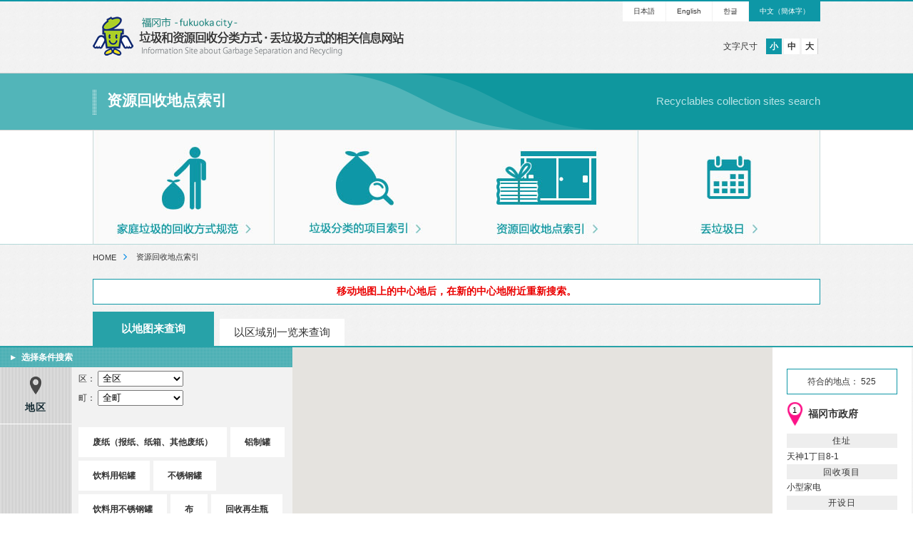

--- FILE ---
content_type: text/html; charset=UTF-8
request_url: https://kateigomi-bunbetsu.city.fukuoka.lg.jp/cn/centers/search
body_size: 15761
content:

<!DOCTYPE HTML>
<html lang="cn">
<head>
<!-- Google Tag Manager -->
<script>(function(w,d,s,l,i){w[l]=w[l]||[];w[l].push({'gtm.start':
new Date().getTime(),event:'gtm.js'});var f=d.getElementsByTagName(s)[0],
j=d.createElement(s),dl=l!='dataLayer'?'&l='+l:'';j.async=true;j.src=
'https://www.googletagmanager.com/gtm.js?id='+i+dl;f.parentNode.insertBefore(j,f);
})(window,document,'script','dataLayer','GTM-5SLV9Z8');</script>
<!-- End Google Tag Manager -->

<meta charset="utf-8">
<meta name="viewport" content="width=device-width, initial-scale=1.0">
<meta http-equiv="Content-Style-Type" content="text/css">
<meta http-equiv="Content-Script-Type" content="text/javascript">
<title>资源回收地点索引｜福岡市ごみと資源の分け方・出し方情報サイト</title>
<meta name="keywords" content="福冈市,垃圾,资源垃圾回收,垃圾的分法,再利用,分类方式" />
<meta name="description" content="是作为关于福冈市的垃圾的分类方法以及资源垃圾的回收据点能搜索的垃圾的便利的信息网站。" />
<meta name="author" content="福岡市ごみと資源の分け方・出し方情報サイト" />
<meta name="ROBOTS" content="index, follow" />
<meta content="text/css" http-equiv="Content-Style-Type" />
<link href="/img/favicon.ico" type="image/x-icon" rel="icon" />
<link href="/img/favicon.ico" type="image/x-icon" rel="shortcut icon" />

<!-- FACEBOOK -->
<meta property="og:locale" content="zh_HK" />
<meta property="og:type" content="article" />
<meta property="og:description" content="是作为关于福冈市的垃圾的分类方法以及资源垃圾的回收据点能搜索的垃圾的便利的信息网站。" />
<meta property="og:title" content="资源回收地点索引" />
<meta property="og:url" content="http://kateigomi-bunbetsu.city.fukuoka.lg.jp/cn/centers/search" />
<meta property="og:site_name" content="福岡市ごみと資源の分け方・出し方情報サイト" />
<meta property="og:image" content="http://kateigomi-bunbetsu.city.fukuoka.lg.jp/img/common/ogp.jpg" />

<!-- CSS -->
<link rel="stylesheet" type="text/css" href="/css/import.css"/>
<link rel="stylesheet" type="text/css" href="/centers/css/plans.css"/><link rel="stylesheet" type="text/css" href="/css/accordion.css"/>
<link rel="stylesheet" type="text/css" href="//maxcdn.bootstrapcdn.com/font-awesome/4.1.0/css/font-awesome.min.css"/>

<!-- SCRIPT -->
<script type="text/javascript" src="/js/jquery.js"></script>
<script type="text/javascript" src="/js/rollover.js"></script>
<script type="text/javascript" src="/js/respond.js"></script>
<script type="text/javascript" src="/js/jquery.insetborder.js"></script>
<script type="text/javascript" src="/js/accordion.js"></script><script type="text/javascript">
//<![CDATA[
			var gmap;
		var currentInfoWindow; //最後に開いた情報ウィンドウを記憶
		var markers = [];

		jQuery(function($){
			gmap = new google.maps.Map(document.getElementById('maps'), {
					zoom: 12,
					center: new google.maps.LatLng(33.590313, 130.401735),
					mapTypeId: google.maps.MapTypeId.ROADMAP,
					scaleControl: true,//左下のスケール
					mapTypeControl: true,//航空写真などマップタイプの選択
					navigationControl:true,//左上の縮尺調整
					streetViewControl : false,//ストリートビューのアイコン
					scrollwheel: false//マウスホイールでの拡大縮小
			});

			gmap.addListener( "dragend", function ( argument ) {
				var center = gmap.getCenter();
				$('#CenterLat').val(center.lat());
				$('#CenterLon').val(center.lng());

				rendering_map();
			} ) ;

							rendering_map();
			
			$('.searchBtn').on("click", function(){
				rendering_map();
			});
		});


		function rendering_map(){
			var url = "/cn/centers/ajax";

			$.ajax({
				type : 'GET',
		 		dataType : 'json',
				url:url,
				data: $("#CenterForm").serialize(),
				success: function(data) {
					markers.forEach(function (marker, idx) { marker.setMap(null); });
					$("#side").html('<ul class="resultNumber clearfix"><li style="float:none;">符合的地点： ' + data.Settings.cnt + '</li></ul>');
					
					if(data.Settings.cnt == 0) {
						$("#side").html( $("#side").html() +  $("#template_notfound").html() );
					}

					addCenterMarker(data);
					addMarkers(data);
				},
			});
		}


		function addCenterMarker(data) {
			var marker = new google.maps.Marker({
				position: new google.maps.LatLng(data.Settings.lat, data.Settings.lon),
				map:gmap,
				zIndex: 999
			});

			markers.push(marker)
		}

		// マーカーの属性を設定するメソッド
		function addMarkers(data){

			$(data.Centers).each(function(i){
				var elm = this;

				var listitem = $( $("#template_listitem").html() );
				listitem.find(".center_no").html(elm.no);
				listitem.find(".center_ward_class").addClass(elm.ward_class);

				listitem.find(".center_name").html(elm.title);
				listitem.find(".center_address").html(elm.address);
				listitem.find(".center_recovery_items").html(elm.recovery_items);
				listitem.find(".center_weeks").html(elm.weeks);
				listitem.find(".center_open_time").html(elm.open_time);
				listitem.find(".center_distance").html(elm.distance);
				$("#side").append( listitem.html());


				var infowindow_html = $( $("#template_infowindow").html() );
				infowindow_html.find(".infoSpotTitle a").attr("href", elm.url);
				infowindow_html.find(".infoSpotTitle a").html(elm.title);
				infowindow_html.find(".address").html(elm.address);
				infowindow_html.find(".infoWindow img").attr("src", elm.thumbnail);
				infowindow_html.find(".infoDetailBtn a").attr("href", elm.url);

				var base_url = "https://kateigomi-bunbetsu.city.fukuoka.lg.jp/";
				
				if(elm.thumbnail == base_url) {
					infowindow_html.find(".thumbnail_tag").remove();
				}
				infowindow_html = infowindow_html.html();

				var marker = new google.maps.Marker({
					map      : gmap,
					position : new google.maps.LatLng(elm.lat, elm.lon),
					icon     :  new google.maps.MarkerImage(
									elm.icon,
									new google.maps.Size(32, 40), // size
									new google.maps.Point(0,0),
									new google.maps.Point(10,35)
								)
				});
				markers.push(marker)


				// クリックした時の動作を付与
				google.maps.event.addListener(marker, 'click', function() {
					var infowindow = infowindow_html;

					if (currentInfoWindow) {
						currentInfoWindow.close();
					}

					var popup = new google.maps.InfoWindow({
					    content: infowindow
					});

					popup.open(gmap, marker);

					currentInfoWindow = popup;
				});

			});


		}
	
//]]>
</script><script type="text/javascript" src="https://maps.google.com/maps/api/js?language=cn&region=jp&key=AIzaSyD3iV0CBFKDM_E7B3iF4C315D-kBSMf8zE&libraries=places"></script><script type="text/javascript">
//<![CDATA[
	jQuery(function($){$('.search_item').click(function(){if($(this).parent().hasClass('selected')){$(this).parent().removeClass('selected')
var id=$(this).attr('id')+$(this).attr('rel');$('#'+id).attr('checked',false);}else{$(this).parent().addClass('selected');var id=$(this).attr('id')+$(this).attr('rel');$('#'+id).attr('checked',true);}});jQuery.each($('.multipleCheckbox'),function(){if($(this).find('input').attr('checked')=='checked'){var id=$(this).find('input').val();$(this).parent().siblings().find('a[rel='+id+']').parent().addClass('selected');}});});
//]]>
</script>

<script>
$(document).ready(function(){
  $('a.border1').borderEffect();
  $('a.border2').borderEffect({borderColor : '#fff'});
  $('a.border3').borderEffect({borderColor : '#0E97A6', speed : 200, borderWidth: 3});
});
</script>

<!-- ▼ページトップ -->
<script type="text/javascript" src="/js/topscrolltopcontrol.js"></script>

<!-- ▼フォントサイズ変更 -->
<script type="text/javascript" src="/js/jquery.cookie.js"></script>
<script type="text/javascript" src="/js/fontSize.js"></script>

<!-- スライドメニュー -->
<link rel="stylesheet" type="text/css" href="/css/jquery.mmenu.css"/>
<link rel="stylesheet" type="text/css" href="/css/jquery.mmenu.positioning.css"/>
<link rel="stylesheet" type="text/css" href="/css/slider.css"/>
<script type="text/javascript" src="/js/jquery.mmenu.min.js"></script>
<script type="text/javascript">

	scrolltotop.controlHTML = '<img src="/cn/img/common/pagetop.png" width="91px" height="90px" z-index="500" alt=""/>';

	$(document).ready(function() {
	 $("#slideMenu").mmenu({
		 classes: 'mm-light',
	    offCanvas: {
	       position  : "right",
	       zposition : "back"
	    }
	 });
	});

	$(function() {
		//PC・SP判定(ajaxでsessionに保存)
		var w = $(window).width();
		var isSp = (w <= 600)? 1:0;
		$.ajax({
			type : 'GET',
	 		dataType : 'html',
			url:'/pages/setDevice/' + isSp ,
			success:function(reload_flg){
				if(reload_flg == '1'){
					//location.replace(location.href);
				}
			}
		});
	});
</script>

<!--[if lt IE 9]>
<script type="text/javascript" src="/js/html5shiv.js"></script>
<![endif]-->

</head>

<body id="changeArea">

	<!-- Google Tag Manager (noscript) -->
	<noscript><iframe src="https://www.googletagmanager.com/ns.html?id=GTM-5SLV9Z8"
	height="0" width="0" style="display:none;visibility:hidden"></iframe></noscript>
	<!-- End Google Tag Manager (noscript) -->

		
	<div id="wrapper"><!-- Wrapper -->

	  <div class="headerWrapper">

	    <!-- header -->
	    <header id="header" class="clearfix">
	      	<h1 class="logo">
	      		<a href="/cn/"><img src="/cn/img/common/logo.png" alt="垃圾和资源回收分类方式・丢垃圾方式的相关信息网站" class="fade"/></a>	      	</h1>
	     	<div class="rightBlock clearfix">
		        <ul class="foreignLanguage">
		          	<li class=""><a href="/">日本語</a></li>
		          	<li class=""><a href="/en/" class="">English</a></li>
		          	<li class=""><a href="/kr/" class="">한글</a></li>
		          	<li class="active"><a href="/cn/" class="active">中文（簡体字）</a></li>
		        </ul>
		        <dl id="fontSize">
		          <dt>文字尺寸</dt>
		          <dd class="changeBtn"><a href="#">小</a></dd>
		          <dd class="changeBtn"><a href="#">中</a></dd>
		          <dd class="changeBtn"><a href="#">大</a></dd>
		        </dl>
	      	</div>

      	<!--menuBtn-->
      	<div class="menuBtn">
      		<a href="#slideMenu"><i class="fa fa-bars"></i><br>
	        <span>MENU</span></a>
	    </div>
	    </header>
	    <!-- //header -->

	  	</div>

	  	


<div id="titleArea">
    <ul class="titleInner clearfix">
        <li class="title">
            <h2>资源回收地点索引</h2>
        </li>
        		<li class="titleEng">Recyclables collection sites search</li>
		    </ul>
</div>

<!-- グローバルナビ -->
<div id="gNav">
	<ul class="gNavInner clearfix">
  		<li>
			<a href="/cn/centers/../rule/"><img src="/cn/img/common/nav01_btn.jpg" alt="家庭垃圾的回收方式规范" class="imgover"/></a>      	</li>
		<li>
			<a href="/cn/centers/../items/search"><img src="/cn/img/common/nav02_btn.jpg" alt="垃圾分类的项目索引" class="imgover"/></a>      	</li>
      	<li>
			<a href="/cn/centers/../centers/search"><img src="/cn/img/common/nav03_btn.jpg" alt="资源回收地点索引" class="imgover"/></a>      	</li>
      	<li>
			<a href="/cn/centers/../dates/search"><img src="/cn/img/common/nav04_btn.jpg" alt="丢垃圾日" class="imgover"/></a>      	</li>
	</ul>
</div><!--// グローバルナビ -->

<!-- パンくず -->

<div id="path" class="clearfix">
	<ul secondTag="span"><li class="homeIcon"><a href="/cn/">HOME</a></li><li class="last">资源回收地点索引</li></ul>
</div>


<!--// パンくず -->


<div id="contents" class="clearfix">
	<div class="result">
		<ul class="resultNumber clearfix">
			<li class="po-center">
								移动地图上的中心地后，在新的中心地附近重新搜索。			</li>
		</ul>
	</div>
		<div class="t-search-block">
		<ul class="tab-search">
		<li class="active">以地图来查询</li>
		<li><a href="/cn/centers/index">以区域别一览来查询</a></li>
		</ul>
	</div>
</div>



<!-- mapArea -->
<div id="mapArea" class="clearfix" style="width:100%;">
	<div id="searchArea">
		


<form action="/cn/centers/search" id="CenterForm" method="get" accept-charset="utf-8">	<h3>选择条件搜索</h3>
	<table>
		<tr>
			<th class="areaTitle"><img src="/img/common/map_icon.png" alt="">地区</th>
			<td class="areaContent">


				<div>
					<label for="CenterWard">区：</label>					<select name="ward" class="form-control" id="CenterWard">
<option value="">全区</option>
<option value="1">东区</option>
<option value="2">博多区</option>
<option value="3">中央区</option>
<option value="4">南区</option>
<option value="5">城南区</option>
<option value="6">早良区</option>
<option value="7">西区</option>
</select>				</div>
				<div>
					<label for="CenterStreet">町：</label>					<select name="street" class="form-control __web-inspector-hide-shortcut__" id="CenterStreet">
						<option value="" ward_id="1">全町</option><option value="1" ward_id="1">青叶</option><option value="2" ward_id="1">大岳</option><option value="3" ward_id="1">贝塚団地</option><option value="4" ward_id="1">香椎</option><option value="5" ward_id="1">香椎站东</option><option value="6" ward_id="1">香椎站前</option><option value="7" ward_id="1">香椎台</option><option value="8" ward_id="1">香椎団地</option><option value="9" ward_id="1">香椎照叶</option><option value="10" ward_id="1">香椎浜</option><option value="11" ward_id="1">香椎浜码头</option><option value="12" ward_id="1">香住之丘</option><option value="13" ward_id="1">勝马</option><option value="14" ward_id="1">蒲田</option><option value="15" ward_id="1">上和白</option><option value="16" ward_id="1">雁之巣</option><option value="17" ward_id="1">乡口町</option><option value="18" ward_id="1">西戸崎</option><option value="19" ward_id="1">塩浜</option><option value="20" ward_id="1">志賀岛</option><option value="21" ward_id="1">下原</option><option value="22" ward_id="1">社领</option><option value="23" ward_id="1">城浜団地</option><option value="24" ward_id="1">高美台</option><option value="25" ward_id="1">多々良</option><option value="26" ward_id="1">多之津</option><option value="27" ward_id="1">千早</option><option value="28" ward_id="1">唐原</option><option value="29" ward_id="1">土井</option><option value="30" ward_id="1">名子</option><option value="31" ward_id="1">名岛</option><option value="32" ward_id="1">奈多</option><option value="33" ward_id="1">奈多団地</option><option value="34" ward_id="1">箱崎</option><option value="35" ward_id="1">箱崎码头</option><option value="36" ward_id="1">筥松</option><option value="37" ward_id="1">筥松新町</option><option value="38" ward_id="1">八田</option><option value="39" ward_id="1">原田</option><option value="40" ward_id="1">東浜</option><option value="41" ward_id="1">弘</option><option value="42" ward_id="1">二又濑</option><option value="43" ward_id="1">二又濑新町</option><option value="44" ward_id="1">马出</option><option value="45" ward_id="1">舞松原</option><option value="46" ward_id="1">松香台</option><option value="47" ward_id="1">松崎</option><option value="48" ward_id="1">松岛</option><option value="49" ward_id="1">松田</option><option value="50" ward_id="1">御岛崎</option><option value="51" ward_id="1">水谷</option><option value="52" ward_id="1">三苫</option><option value="53" ward_id="1">绿之丘</option><option value="54" ward_id="1">港湾香椎</option><option value="55" ward_id="1">美和台</option><option value="56" ward_id="1">美和台新町</option><option value="57" ward_id="1">若宮</option><option value="58" ward_id="1">和白</option><option value="59" ward_id="1">和白丘</option><option value="60" ward_id="1">和白东</option><option value="" ward_id="2">全町</option><option value="61" ward_id="2">相生町</option><option value="62" ward_id="2">青木</option><option value="63" ward_id="2">井相田</option><option value="64" ward_id="2">板付</option><option value="65" ward_id="2">浦田</option><option value="66" ward_id="2">榎田</option><option value="67" ward_id="2">大井</option><option value="68" ward_id="2">沖浜町</option><option value="69" ward_id="2">坚粕</option><option value="70" ward_id="2">金之隈</option><option value="71" ward_id="2">上臼井</option><option value="72" ward_id="2">上川端町</option><option value="73" ward_id="2">上吴服町</option><option value="74" ward_id="2">上牟田</option><option value="75" ward_id="2">神屋町</option><option value="76" ward_id="2">祇园町</option><option value="77" ward_id="2">银天町</option><option value="78" ward_id="2">空港前</option><option value="79" ward_id="2">寿町</option><option value="80" ward_id="2">古门戸町</option><option value="81" ward_id="2">御供所町</option><option value="82" ward_id="2">雀居</option><option value="83" ward_id="2">三筑</option><option value="84" ward_id="2">山王</option><option value="85" ward_id="2">东云町</option><option value="86" ward_id="2">下臼井</option><option value="87" ward_id="2">下川端町</option><option value="88" ward_id="2">下吴服町</option><option value="89" ward_id="2">下月隈</option><option value="90" ward_id="2">昭南町</option><option value="91" ward_id="2">新和町</option><option value="92" ward_id="2">须崎町</option><option value="93" ward_id="2">住吉</option><option value="94" ward_id="2">石城町</option><option value="95" ward_id="2">大博町</option><option value="96" ward_id="2">竹丘町</option><option value="97" ward_id="2">竹下</option><option value="98" ward_id="2">筑港本町</option><option value="99" ward_id="2">千代</option><option value="100" ward_id="2">月隈</option><option value="101" ward_id="2">纲场町</option><option value="102" ward_id="2">対马小路</option><option value="103" ward_id="2">店屋町</option><option value="104" ward_id="2">东光</option><option value="105" ward_id="2">东光寺町</option><option value="106" ward_id="2">那珂</option><option value="107" ward_id="2">中吴服町</option><option value="108" ward_id="2">中洲</option><option value="109" ward_id="2">中洲中岛町</option><option value="110" ward_id="2">奈良屋町</option><option value="111" ward_id="2">西月隈</option><option value="112" ward_id="2">西春町</option><option value="113" ward_id="2">博多站中央街</option><option value="114" ward_id="2">博多站东</option><option value="115" ward_id="2">博多站前</option><option value="116" ward_id="2">博多站南</option><option value="117" ward_id="2">春町</option><option value="118" ward_id="2">半道桥</option><option value="119" ward_id="2">比惠町</option><option value="120" ward_id="2">光丘町</option><option value="121" ward_id="2">东公园</option><option value="122" ward_id="2">东月隈</option><option value="123" ward_id="2">东那珂</option><option value="124" ward_id="2">东比惠</option><option value="125" ward_id="2">东平尾</option><option value="126" ward_id="2">东平尾公园</option><option value="127" ward_id="2">南八幡町</option><option value="128" ward_id="2">南本町</option><option value="129" ward_id="2">美野岛</option><option value="130" ward_id="2">麦野</option><option value="131" ward_id="2">元町</option><option value="132" ward_id="2">诸冈</option><option value="133" ward_id="2">丰</option><option value="134" ward_id="2">吉塚</option><option value="135" ward_id="2">吉塚本町</option><option value="136" ward_id="2">立花寺</option><option value="137" ward_id="2">冷泉町</option><option value="" ward_id="3">全町</option><option value="138" ward_id="3">赤坂</option><option value="139" ward_id="3">荒津</option><option value="140" ward_id="3">荒戸</option><option value="141" ward_id="3">伊崎</option><option value="142" ward_id="3">今泉</option><option value="143" ward_id="3">今川</option><option value="144" ward_id="3">大手门</option><option value="145" ward_id="3">大濠</option><option value="146" ward_id="3">大濠公园</option><option value="147" ward_id="3">大宮</option><option value="148" ward_id="3">小笹</option><option value="149" ward_id="3">清川</option><option value="150" ward_id="3">草香江</option><option value="151" ward_id="3">黒门</option><option value="152" ward_id="3">警固</option><option value="153" ward_id="3">御所之谷</option><option value="154" ward_id="3">樱坂</option><option value="155" ward_id="3">笹丘</option><option value="156" ward_id="3">山荘通</option><option value="157" ward_id="3">白金</option><option value="158" ward_id="3">地行</option><option value="159" ward_id="3">地行浜</option><option value="160" ward_id="3">浄水通</option><option value="161" ward_id="3">城内</option><option value="162" ward_id="3">高砂</option><option value="163" ward_id="3">谷</option><option value="164" ward_id="3">大名</option><option value="165" ward_id="3">辉国</option><option value="166" ward_id="3">天神</option><option value="167" ward_id="3">唐人町</option><option value="168" ward_id="3">鸟饲</option><option value="169" ward_id="3">长浜</option><option value="170" ward_id="3">那之川</option><option value="171" ward_id="3">那之津</option><option value="172" ward_id="3">西公园</option><option value="173" ward_id="3">西中洲</option><option value="174" ward_id="3">春吉</option><option value="175" ward_id="3">梅光园</option><option value="176" ward_id="3">梅光园団地</option><option value="177" ward_id="3">平尾</option><option value="178" ward_id="3">平丘町</option><option value="179" ward_id="3">平尾浄水町</option><option value="180" ward_id="3">福浜</option><option value="181" ward_id="3">古小鸟町</option><option value="182" ward_id="3">平和</option><option value="183" ward_id="3">舞鹤</option><option value="184" ward_id="3">港</option><option value="185" ward_id="3">南公园</option><option value="186" ward_id="3">药院</option><option value="187" ward_id="3">药院伊福町</option><option value="188" ward_id="3">六本松</option><option value="189" ward_id="3">渡辺通</option><option value="" ward_id="4">全町</option><option value="190" ward_id="4">井尻</option><option value="191" ward_id="4">市崎</option><option value="192" ward_id="4">大池</option><option value="193" ward_id="4">大楠</option><option value="194" ward_id="4">大桥</option><option value="195" ward_id="4">大桥団地</option><option value="196" ward_id="4">曰佐</option><option value="197" ward_id="4">折立町</option><option value="198" ward_id="4">柏原</option><option value="199" ward_id="4">警弥乡</option><option value="200" ward_id="4">五十川</option><option value="201" ward_id="4">皿山</option><option value="202" ward_id="4">塩原</option><option value="203" ward_id="4">清水</option><option value="204" ward_id="4">大平寺</option><option value="205" ward_id="4">高木</option><option value="206" ward_id="4">高宮</option><option value="207" ward_id="4">多贺</option><option value="208" ward_id="4">玉川町</option><option value="209" ward_id="4">筑紫丘</option><option value="210" ward_id="4">鹤田</option><option value="211" ward_id="4">寺塚</option><option value="212" ward_id="4">中尾</option><option value="213" ward_id="4">长丘</option><option value="214" ward_id="4">长住</option><option value="215" ward_id="4">那之川</option><option value="216" ward_id="4">西长住</option><option value="217" ward_id="4">野多目</option><option value="218" ward_id="4">野间</option><option value="219" ward_id="4">花畑</option><option value="220" ward_id="4">桧原</option><option value="221" ward_id="4">平和</option><option value="222" ward_id="4">的场</option><option value="223" ward_id="4">南大桥</option><option value="224" ward_id="4">三宅</option><option value="225" ward_id="4">向新町</option><option value="226" ward_id="4">向野</option><option value="227" ward_id="4">屋形原</option><option value="228" ward_id="4">弥永</option><option value="229" ward_id="4">弥永団地</option><option value="230" ward_id="4">柳河内</option><option value="231" ward_id="4">柳濑</option><option value="232" ward_id="4">横手</option><option value="233" ward_id="4">横手南町</option><option value="234" ward_id="4">老司</option><option value="235" ward_id="4">若久</option><option value="236" ward_id="4">若久団地</option><option value="237" ward_id="4">和田</option><option value="" ward_id="7">全町</option><option value="238" ward_id="7">爱宕</option><option value="239" ward_id="7">爱宕浜</option><option value="240" ward_id="7">爱宕南</option><option value="241" ward_id="7">饭氏</option><option value="242" ward_id="7">饭盛</option><option value="243" ward_id="7">一岐団地</option><option value="244" ward_id="7">生松原</option><option value="245" ward_id="7">生松台</option><option value="246" ward_id="7">石丸</option><option value="247" ward_id="7">泉</option><option value="248" ward_id="7">今宿</option><option value="249" ward_id="7">今宿青木</option><option value="250" ward_id="7">今宿站前</option><option value="251" ward_id="7">今宿上之原</option><option value="252" ward_id="7">今宿西</option><option value="253" ward_id="7">今宿东</option><option value="254" ward_id="7">今宿町</option><option value="255" ward_id="7">今津</option><option value="256" ward_id="7">宇田川原</option><option value="257" ward_id="7">内浜</option><option value="258" ward_id="7">大町団地</option><option value="259" ward_id="7">小戸</option><option value="260" ward_id="7">小呂岛</option><option value="261" ward_id="7">金武</option><option value="262" ward_id="7">上山门</option><option value="263" ward_id="7">北原</option><option value="264" ward_id="7">九大新町</option><option value="265" ward_id="7">草场</option><option value="266" ward_id="7">桑原</option><option value="267" ward_id="7">玄界岛</option><option value="268" ward_id="7">小田</option><option value="269" ward_id="7">西都</option><option value="270" ward_id="7">下山门</option><option value="271" ward_id="7">下山门団地</option><option value="272" ward_id="7">十郎川団地</option><option value="273" ward_id="7">拾六町</option><option value="274" ward_id="7">拾六町団地</option><option value="275" ward_id="7">城原団地</option><option value="276" ward_id="7">周船寺</option><option value="277" ward_id="7">千里</option><option value="278" ward_id="7">田</option><option value="279" ward_id="7">田尻</option><option value="280" ward_id="7">太郎丸</option><option value="281" ward_id="7">戸切</option><option value="282" ward_id="7">徳永</option><option value="283" ward_id="7">徳永北</option><option value="284" ward_id="7">丰浜</option><option value="285" ward_id="7">西入部</option><option value="286" ward_id="7">西浦</option><option value="287" ward_id="7">西之丘</option><option value="288" ward_id="7">野方</option><option value="289" ward_id="7">能古</option><option value="290" ward_id="7">桥本</option><option value="291" ward_id="7">羽根戸</option><option value="292" ward_id="7">福重</option><option value="293" ward_id="7">福重団地</option><option value="294" ward_id="7">富士见</option><option value="295" ward_id="7">宮浦</option><option value="296" ward_id="7">女原</option><option value="297" ward_id="7">女原北</option><option value="298" ward_id="7">室見之丘</option><option value="299" ward_id="7">姪浜</option><option value="300" ward_id="7">姪浜站南</option><option value="301" ward_id="7">元冈</option><option value="302" ward_id="7">元浜</option><option value="303" ward_id="7">横浜</option><option value="304" ward_id="7">吉武</option><option value="" ward_id="5">全町</option><option value="305" ward_id="5">荒江</option><option value="306" ward_id="5">荒江団地</option><option value="307" ward_id="5">饭仓</option><option value="308" ward_id="5">梅林</option><option value="309" ward_id="5">片江</option><option value="310" ward_id="5">金山団地</option><option value="311" ward_id="5">神松寺</option><option value="312" ward_id="5">城西団地</option><option value="313" ward_id="5">宝台団地</option><option value="314" ward_id="5">田岛</option><option value="315" ward_id="5">茶山</option><option value="316" ward_id="5">堤</option><option value="317" ward_id="5">堤団地</option><option value="318" ward_id="5">友丘</option><option value="319" ward_id="5">鸟饲</option><option value="320" ward_id="5">长尾</option><option value="321" ward_id="5">七隈</option><option value="322" ward_id="5">西片江</option><option value="323" ward_id="5">樋井川</option><option value="324" ward_id="5">东油山</option><option value="325" ward_id="5">別府</option><option value="326" ward_id="5">別府団地</option><option value="327" ward_id="5">干隈</option><option value="328" ward_id="5">松山</option><option value="329" ward_id="5">南片江</option><option value="330" ward_id="5">友泉亭</option><option value="" ward_id="6">全町</option><option value="331" ward_id="6">曙</option><option value="332" ward_id="6">荒江</option><option value="333" ward_id="6">有田</option><option value="334" ward_id="6">有田団地</option><option value="335" ward_id="6">饭仓</option><option value="336" ward_id="6">饭场</option><option value="337" ward_id="6">石釜</option><option value="338" ward_id="6">板屋</option><option value="339" ward_id="6">内野</option><option value="340" ward_id="6">梅林</option><option value="341" ward_id="6">小笠木</option><option value="342" ward_id="6">金武</option><option value="343" ward_id="6">贺茂</option><option value="344" ward_id="6">小田部</option><option value="345" ward_id="6">早良</option><option value="346" ward_id="6">椎原</option><option value="347" ward_id="6">四箇</option><option value="348" ward_id="6">四箇田団地</option><option value="349" ward_id="6">重留</option><option value="350" ward_id="6">昭代</option><option value="351" ward_id="6">城西</option><option value="352" ward_id="6">次郎丸</option><option value="353" ward_id="6">祖原</option><option value="354" ward_id="6">田</option><option value="355" ward_id="6">高取</option><option value="356" ward_id="6">田隈</option><option value="357" ward_id="6">田村</option><option value="358" ward_id="6">西</option><option value="359" ward_id="6">西油山</option><option value="360" ward_id="6">西入部</option><option value="361" ward_id="6">西新</option><option value="362" ward_id="6">野芥</option><option value="363" ward_id="6">原</option><option value="364" ward_id="6">原団地</option><option value="365" ward_id="6">东入部</option><option value="366" ward_id="6">藤崎</option><option value="367" ward_id="6">干隈</option><option value="368" ward_id="6">星原団地</option><option value="369" ward_id="6">曲渕</option><option value="370" ward_id="6">南庄</option><option value="371" ward_id="6">室住団地</option><option value="372" ward_id="6">室见</option><option value="373" ward_id="6">百道</option><option value="374" ward_id="6">百道浜</option><option value="375" ward_id="6">弥生</option><option value="376" ward_id="6">脇山</option>					</select>
					<script type="text/javascript">

						
						var master_streets = {"0":[{"id":"","title":"\u5168\u753a"}],"1":[{"id":"","title":"\u5168\u753a"},{"id":1,"title":"\u9752\u53f6"},{"id":2,"title":"\u5927\u5cb3"},{"id":3,"title":"\u8d1d\u585a\u56e3\u5730"},{"id":4,"title":"\u9999\u690e"},{"id":5,"title":"\u9999\u690e\u7ad9\u4e1c"},{"id":6,"title":"\u9999\u690e\u7ad9\u524d"},{"id":7,"title":"\u9999\u690e\u53f0"},{"id":8,"title":"\u9999\u690e\u56e3\u5730"},{"id":9,"title":"\u9999\u690e\u7167\u53f6"},{"id":10,"title":"\u9999\u690e\u6d5c"},{"id":11,"title":"\u9999\u690e\u6d5c\u7801\u5934"},{"id":12,"title":"\u9999\u4f4f\u4e4b\u4e18"},{"id":13,"title":"\u52dd\u9a6c"},{"id":14,"title":"\u84b2\u7530"},{"id":15,"title":"\u4e0a\u548c\u767d"},{"id":16,"title":"\u96c1\u4e4b\u5de3"},{"id":17,"title":"\u4e61\u53e3\u753a"},{"id":18,"title":"\u897f\u6238\u5d0e"},{"id":19,"title":"\u5869\u6d5c"},{"id":20,"title":"\u5fd7\u8cc0\u5c9b"},{"id":21,"title":"\u4e0b\u539f"},{"id":22,"title":"\u793e\u9886"},{"id":23,"title":"\u57ce\u6d5c\u56e3\u5730"},{"id":24,"title":"\u9ad8\u7f8e\u53f0"},{"id":25,"title":"\u591a\u3005\u826f"},{"id":26,"title":"\u591a\u4e4b\u6d25"},{"id":27,"title":"\u5343\u65e9"},{"id":28,"title":"\u5510\u539f"},{"id":29,"title":"\u571f\u4e95"},{"id":30,"title":"\u540d\u5b50"},{"id":31,"title":"\u540d\u5c9b"},{"id":32,"title":"\u5948\u591a"},{"id":33,"title":"\u5948\u591a\u56e3\u5730"},{"id":34,"title":"\u7bb1\u5d0e"},{"id":35,"title":"\u7bb1\u5d0e\u7801\u5934"},{"id":36,"title":"\u7b65\u677e"},{"id":37,"title":"\u7b65\u677e\u65b0\u753a"},{"id":38,"title":"\u516b\u7530"},{"id":39,"title":"\u539f\u7530"},{"id":40,"title":"\u6771\u6d5c"},{"id":41,"title":"\u5f18"},{"id":42,"title":"\u4e8c\u53c8\u6fd1"},{"id":43,"title":"\u4e8c\u53c8\u6fd1\u65b0\u753a"},{"id":44,"title":"\u9a6c\u51fa"},{"id":45,"title":"\u821e\u677e\u539f"},{"id":46,"title":"\u677e\u9999\u53f0"},{"id":47,"title":"\u677e\u5d0e"},{"id":48,"title":"\u677e\u5c9b"},{"id":49,"title":"\u677e\u7530"},{"id":50,"title":"\u5fa1\u5c9b\u5d0e"},{"id":51,"title":"\u6c34\u8c37"},{"id":52,"title":"\u4e09\u82eb"},{"id":53,"title":"\u7eff\u4e4b\u4e18"},{"id":54,"title":"\u6e2f\u6e7e\u9999\u690e"},{"id":55,"title":"\u7f8e\u548c\u53f0"},{"id":56,"title":"\u7f8e\u548c\u53f0\u65b0\u753a"},{"id":57,"title":"\u82e5\u5bae"},{"id":58,"title":"\u548c\u767d"},{"id":59,"title":"\u548c\u767d\u4e18"},{"id":60,"title":"\u548c\u767d\u4e1c"}],"2":[{"id":"","title":"\u5168\u753a"},{"id":61,"title":"\u76f8\u751f\u753a"},{"id":62,"title":"\u9752\u6728"},{"id":63,"title":"\u4e95\u76f8\u7530"},{"id":64,"title":"\u677f\u4ed8"},{"id":65,"title":"\u6d66\u7530"},{"id":66,"title":"\u698e\u7530"},{"id":67,"title":"\u5927\u4e95"},{"id":68,"title":"\u6c96\u6d5c\u753a"},{"id":69,"title":"\u575a\u7c95"},{"id":70,"title":"\u91d1\u4e4b\u9688"},{"id":71,"title":"\u4e0a\u81fc\u4e95"},{"id":72,"title":"\u4e0a\u5ddd\u7aef\u753a"},{"id":73,"title":"\u4e0a\u5434\u670d\u753a"},{"id":74,"title":"\u4e0a\u725f\u7530"},{"id":75,"title":"\u795e\u5c4b\u753a"},{"id":76,"title":"\u7947\u56ed\u753a"},{"id":77,"title":"\u94f6\u5929\u753a"},{"id":78,"title":"\u7a7a\u6e2f\u524d"},{"id":79,"title":"\u5bff\u753a"},{"id":80,"title":"\u53e4\u95e8\u6238\u753a"},{"id":81,"title":"\u5fa1\u4f9b\u6240\u753a"},{"id":82,"title":"\u96c0\u5c45"},{"id":83,"title":"\u4e09\u7b51"},{"id":84,"title":"\u5c71\u738b"},{"id":85,"title":"\u4e1c\u4e91\u753a"},{"id":86,"title":"\u4e0b\u81fc\u4e95"},{"id":87,"title":"\u4e0b\u5ddd\u7aef\u753a"},{"id":88,"title":"\u4e0b\u5434\u670d\u753a"},{"id":89,"title":"\u4e0b\u6708\u9688"},{"id":90,"title":"\u662d\u5357\u753a"},{"id":91,"title":"\u65b0\u548c\u753a"},{"id":92,"title":"\u987b\u5d0e\u753a"},{"id":93,"title":"\u4f4f\u5409"},{"id":94,"title":"\u77f3\u57ce\u753a"},{"id":95,"title":"\u5927\u535a\u753a"},{"id":96,"title":"\u7af9\u4e18\u753a"},{"id":97,"title":"\u7af9\u4e0b"},{"id":98,"title":"\u7b51\u6e2f\u672c\u753a"},{"id":99,"title":"\u5343\u4ee3"},{"id":100,"title":"\u6708\u9688"},{"id":101,"title":"\u7eb2\u573a\u753a"},{"id":102,"title":"\u5bfe\u9a6c\u5c0f\u8def"},{"id":103,"title":"\u5e97\u5c4b\u753a"},{"id":104,"title":"\u4e1c\u5149"},{"id":105,"title":"\u4e1c\u5149\u5bfa\u753a"},{"id":106,"title":"\u90a3\u73c2"},{"id":107,"title":"\u4e2d\u5434\u670d\u753a"},{"id":108,"title":"\u4e2d\u6d32"},{"id":109,"title":"\u4e2d\u6d32\u4e2d\u5c9b\u753a"},{"id":110,"title":"\u5948\u826f\u5c4b\u753a"},{"id":111,"title":"\u897f\u6708\u9688"},{"id":112,"title":"\u897f\u6625\u753a"},{"id":113,"title":"\u535a\u591a\u7ad9\u4e2d\u592e\u8857"},{"id":114,"title":"\u535a\u591a\u7ad9\u4e1c"},{"id":115,"title":"\u535a\u591a\u7ad9\u524d"},{"id":116,"title":"\u535a\u591a\u7ad9\u5357"},{"id":117,"title":"\u6625\u753a"},{"id":118,"title":"\u534a\u9053\u6865"},{"id":119,"title":"\u6bd4\u60e0\u753a"},{"id":120,"title":"\u5149\u4e18\u753a"},{"id":121,"title":"\u4e1c\u516c\u56ed"},{"id":122,"title":"\u4e1c\u6708\u9688"},{"id":123,"title":"\u4e1c\u90a3\u73c2"},{"id":124,"title":"\u4e1c\u6bd4\u60e0"},{"id":125,"title":"\u4e1c\u5e73\u5c3e"},{"id":126,"title":"\u4e1c\u5e73\u5c3e\u516c\u56ed"},{"id":127,"title":"\u5357\u516b\u5e61\u753a"},{"id":128,"title":"\u5357\u672c\u753a"},{"id":129,"title":"\u7f8e\u91ce\u5c9b"},{"id":130,"title":"\u9ea6\u91ce"},{"id":131,"title":"\u5143\u753a"},{"id":132,"title":"\u8bf8\u5188"},{"id":133,"title":"\u4e30"},{"id":134,"title":"\u5409\u585a"},{"id":135,"title":"\u5409\u585a\u672c\u753a"},{"id":136,"title":"\u7acb\u82b1\u5bfa"},{"id":137,"title":"\u51b7\u6cc9\u753a"}],"3":[{"id":"","title":"\u5168\u753a"},{"id":138,"title":"\u8d64\u5742"},{"id":139,"title":"\u8352\u6d25"},{"id":140,"title":"\u8352\u6238"},{"id":141,"title":"\u4f0a\u5d0e"},{"id":142,"title":"\u4eca\u6cc9"},{"id":143,"title":"\u4eca\u5ddd"},{"id":144,"title":"\u5927\u624b\u95e8"},{"id":145,"title":"\u5927\u6fe0"},{"id":146,"title":"\u5927\u6fe0\u516c\u56ed"},{"id":147,"title":"\u5927\u5bae"},{"id":148,"title":"\u5c0f\u7b39"},{"id":149,"title":"\u6e05\u5ddd"},{"id":150,"title":"\u8349\u9999\u6c5f"},{"id":151,"title":"\u9ed2\u95e8"},{"id":152,"title":"\u8b66\u56fa"},{"id":153,"title":"\u5fa1\u6240\u4e4b\u8c37"},{"id":154,"title":"\u6a31\u5742"},{"id":155,"title":"\u7b39\u4e18"},{"id":156,"title":"\u5c71\u8358\u901a"},{"id":157,"title":"\u767d\u91d1"},{"id":158,"title":"\u5730\u884c"},{"id":159,"title":"\u5730\u884c\u6d5c"},{"id":160,"title":"\u6d44\u6c34\u901a"},{"id":161,"title":"\u57ce\u5185"},{"id":162,"title":"\u9ad8\u7802"},{"id":163,"title":"\u8c37"},{"id":164,"title":"\u5927\u540d"},{"id":165,"title":"\u8f89\u56fd"},{"id":166,"title":"\u5929\u795e"},{"id":167,"title":"\u5510\u4eba\u753a"},{"id":168,"title":"\u9e1f\u9972"},{"id":169,"title":"\u957f\u6d5c"},{"id":170,"title":"\u90a3\u4e4b\u5ddd"},{"id":171,"title":"\u90a3\u4e4b\u6d25"},{"id":172,"title":"\u897f\u516c\u56ed"},{"id":173,"title":"\u897f\u4e2d\u6d32"},{"id":174,"title":"\u6625\u5409"},{"id":175,"title":"\u6885\u5149\u56ed"},{"id":176,"title":"\u6885\u5149\u56ed\u56e3\u5730"},{"id":177,"title":"\u5e73\u5c3e"},{"id":178,"title":"\u5e73\u4e18\u753a"},{"id":179,"title":"\u5e73\u5c3e\u6d44\u6c34\u753a"},{"id":180,"title":"\u798f\u6d5c"},{"id":181,"title":"\u53e4\u5c0f\u9e1f\u753a"},{"id":182,"title":"\u5e73\u548c"},{"id":183,"title":"\u821e\u9e64"},{"id":184,"title":"\u6e2f"},{"id":185,"title":"\u5357\u516c\u56ed"},{"id":186,"title":"\u836f\u9662"},{"id":187,"title":"\u836f\u9662\u4f0a\u798f\u753a"},{"id":188,"title":"\u516d\u672c\u677e"},{"id":189,"title":"\u6e21\u8fba\u901a"}],"4":[{"id":"","title":"\u5168\u753a"},{"id":190,"title":"\u4e95\u5c3b"},{"id":191,"title":"\u5e02\u5d0e"},{"id":192,"title":"\u5927\u6c60"},{"id":193,"title":"\u5927\u6960"},{"id":194,"title":"\u5927\u6865"},{"id":195,"title":"\u5927\u6865\u56e3\u5730"},{"id":196,"title":"\u66f0\u4f50"},{"id":197,"title":"\u6298\u7acb\u753a"},{"id":198,"title":"\u67cf\u539f"},{"id":199,"title":"\u8b66\u5f25\u4e61"},{"id":200,"title":"\u4e94\u5341\u5ddd"},{"id":201,"title":"\u76bf\u5c71"},{"id":202,"title":"\u5869\u539f"},{"id":203,"title":"\u6e05\u6c34"},{"id":204,"title":"\u5927\u5e73\u5bfa"},{"id":205,"title":"\u9ad8\u6728"},{"id":206,"title":"\u9ad8\u5bae"},{"id":207,"title":"\u591a\u8d3a"},{"id":208,"title":"\u7389\u5ddd\u753a"},{"id":209,"title":"\u7b51\u7d2b\u4e18"},{"id":210,"title":"\u9e64\u7530"},{"id":211,"title":"\u5bfa\u585a"},{"id":212,"title":"\u4e2d\u5c3e"},{"id":213,"title":"\u957f\u4e18"},{"id":214,"title":"\u957f\u4f4f"},{"id":215,"title":"\u90a3\u4e4b\u5ddd"},{"id":216,"title":"\u897f\u957f\u4f4f"},{"id":217,"title":"\u91ce\u591a\u76ee"},{"id":218,"title":"\u91ce\u95f4"},{"id":219,"title":"\u82b1\u7551"},{"id":220,"title":"\u6867\u539f"},{"id":221,"title":"\u5e73\u548c"},{"id":222,"title":"\u7684\u573a"},{"id":223,"title":"\u5357\u5927\u6865"},{"id":224,"title":"\u4e09\u5b85"},{"id":225,"title":"\u5411\u65b0\u753a"},{"id":226,"title":"\u5411\u91ce"},{"id":227,"title":"\u5c4b\u5f62\u539f"},{"id":228,"title":"\u5f25\u6c38"},{"id":229,"title":"\u5f25\u6c38\u56e3\u5730"},{"id":230,"title":"\u67f3\u6cb3\u5185"},{"id":231,"title":"\u67f3\u6fd1"},{"id":232,"title":"\u6a2a\u624b"},{"id":233,"title":"\u6a2a\u624b\u5357\u753a"},{"id":234,"title":"\u8001\u53f8"},{"id":235,"title":"\u82e5\u4e45"},{"id":236,"title":"\u82e5\u4e45\u56e3\u5730"},{"id":237,"title":"\u548c\u7530"}],"7":[{"id":"","title":"\u5168\u753a"},{"id":238,"title":"\u7231\u5b95"},{"id":239,"title":"\u7231\u5b95\u6d5c"},{"id":240,"title":"\u7231\u5b95\u5357"},{"id":241,"title":"\u996d\u6c0f"},{"id":242,"title":"\u996d\u76db"},{"id":243,"title":"\u4e00\u5c90\u56e3\u5730"},{"id":244,"title":"\u751f\u677e\u539f"},{"id":245,"title":"\u751f\u677e\u53f0"},{"id":246,"title":"\u77f3\u4e38"},{"id":247,"title":"\u6cc9"},{"id":248,"title":"\u4eca\u5bbf"},{"id":249,"title":"\u4eca\u5bbf\u9752\u6728"},{"id":250,"title":"\u4eca\u5bbf\u7ad9\u524d"},{"id":251,"title":"\u4eca\u5bbf\u4e0a\u4e4b\u539f"},{"id":252,"title":"\u4eca\u5bbf\u897f"},{"id":253,"title":"\u4eca\u5bbf\u4e1c"},{"id":254,"title":"\u4eca\u5bbf\u753a"},{"id":255,"title":"\u4eca\u6d25"},{"id":256,"title":"\u5b87\u7530\u5ddd\u539f"},{"id":257,"title":"\u5185\u6d5c"},{"id":258,"title":"\u5927\u753a\u56e3\u5730"},{"id":259,"title":"\u5c0f\u6238"},{"id":260,"title":"\u5c0f\u5442\u5c9b"},{"id":261,"title":"\u91d1\u6b66"},{"id":262,"title":"\u4e0a\u5c71\u95e8"},{"id":263,"title":"\u5317\u539f"},{"id":264,"title":"\u4e5d\u5927\u65b0\u753a"},{"id":265,"title":"\u8349\u573a"},{"id":266,"title":"\u6851\u539f"},{"id":267,"title":"\u7384\u754c\u5c9b"},{"id":268,"title":"\u5c0f\u7530"},{"id":269,"title":"\u897f\u90fd"},{"id":270,"title":"\u4e0b\u5c71\u95e8"},{"id":271,"title":"\u4e0b\u5c71\u95e8\u56e3\u5730"},{"id":272,"title":"\u5341\u90ce\u5ddd\u56e3\u5730"},{"id":273,"title":"\u62fe\u516d\u753a"},{"id":274,"title":"\u62fe\u516d\u753a\u56e3\u5730"},{"id":275,"title":"\u57ce\u539f\u56e3\u5730"},{"id":276,"title":"\u5468\u8239\u5bfa"},{"id":277,"title":"\u5343\u91cc"},{"id":278,"title":"\u7530"},{"id":279,"title":"\u7530\u5c3b"},{"id":280,"title":"\u592a\u90ce\u4e38"},{"id":281,"title":"\u6238\u5207"},{"id":282,"title":"\u5fb3\u6c38"},{"id":283,"title":"\u5fb3\u6c38\u5317"},{"id":284,"title":"\u4e30\u6d5c"},{"id":285,"title":"\u897f\u5165\u90e8"},{"id":286,"title":"\u897f\u6d66"},{"id":287,"title":"\u897f\u4e4b\u4e18"},{"id":288,"title":"\u91ce\u65b9"},{"id":289,"title":"\u80fd\u53e4"},{"id":290,"title":"\u6865\u672c"},{"id":291,"title":"\u7fbd\u6839\u6238"},{"id":292,"title":"\u798f\u91cd"},{"id":293,"title":"\u798f\u91cd\u56e3\u5730"},{"id":294,"title":"\u5bcc\u58eb\u89c1"},{"id":295,"title":"\u5bae\u6d66"},{"id":296,"title":"\u5973\u539f"},{"id":297,"title":"\u5973\u539f\u5317"},{"id":298,"title":"\u5ba4\u898b\u4e4b\u4e18"},{"id":299,"title":"\u59ea\u6d5c"},{"id":300,"title":"\u59ea\u6d5c\u7ad9\u5357"},{"id":301,"title":"\u5143\u5188"},{"id":302,"title":"\u5143\u6d5c"},{"id":303,"title":"\u6a2a\u6d5c"},{"id":304,"title":"\u5409\u6b66"}],"5":[{"id":"","title":"\u5168\u753a"},{"id":305,"title":"\u8352\u6c5f"},{"id":306,"title":"\u8352\u6c5f\u56e3\u5730"},{"id":307,"title":"\u996d\u4ed3"},{"id":308,"title":"\u6885\u6797"},{"id":309,"title":"\u7247\u6c5f"},{"id":310,"title":"\u91d1\u5c71\u56e3\u5730"},{"id":311,"title":"\u795e\u677e\u5bfa"},{"id":312,"title":"\u57ce\u897f\u56e3\u5730"},{"id":313,"title":"\u5b9d\u53f0\u56e3\u5730"},{"id":314,"title":"\u7530\u5c9b"},{"id":315,"title":"\u8336\u5c71"},{"id":316,"title":"\u5824"},{"id":317,"title":"\u5824\u56e3\u5730"},{"id":318,"title":"\u53cb\u4e18"},{"id":319,"title":"\u9e1f\u9972"},{"id":320,"title":"\u957f\u5c3e"},{"id":321,"title":"\u4e03\u9688"},{"id":322,"title":"\u897f\u7247\u6c5f"},{"id":323,"title":"\u6a0b\u4e95\u5ddd"},{"id":324,"title":"\u4e1c\u6cb9\u5c71"},{"id":325,"title":"\u5225\u5e9c"},{"id":326,"title":"\u5225\u5e9c\u56e3\u5730"},{"id":327,"title":"\u5e72\u9688"},{"id":328,"title":"\u677e\u5c71"},{"id":329,"title":"\u5357\u7247\u6c5f"},{"id":330,"title":"\u53cb\u6cc9\u4ead"}],"6":[{"id":"","title":"\u5168\u753a"},{"id":331,"title":"\u66d9"},{"id":332,"title":"\u8352\u6c5f"},{"id":333,"title":"\u6709\u7530"},{"id":334,"title":"\u6709\u7530\u56e3\u5730"},{"id":335,"title":"\u996d\u4ed3"},{"id":336,"title":"\u996d\u573a"},{"id":337,"title":"\u77f3\u91dc"},{"id":338,"title":"\u677f\u5c4b"},{"id":339,"title":"\u5185\u91ce"},{"id":340,"title":"\u6885\u6797"},{"id":341,"title":"\u5c0f\u7b20\u6728"},{"id":342,"title":"\u91d1\u6b66"},{"id":343,"title":"\u8d3a\u8302"},{"id":344,"title":"\u5c0f\u7530\u90e8"},{"id":345,"title":"\u65e9\u826f"},{"id":346,"title":"\u690e\u539f"},{"id":347,"title":"\u56db\u7b87"},{"id":348,"title":"\u56db\u7b87\u7530\u56e3\u5730"},{"id":349,"title":"\u91cd\u7559"},{"id":350,"title":"\u662d\u4ee3"},{"id":351,"title":"\u57ce\u897f"},{"id":352,"title":"\u6b21\u90ce\u4e38"},{"id":353,"title":"\u7956\u539f"},{"id":354,"title":"\u7530"},{"id":355,"title":"\u9ad8\u53d6"},{"id":356,"title":"\u7530\u9688"},{"id":357,"title":"\u7530\u6751"},{"id":358,"title":"\u897f"},{"id":359,"title":"\u897f\u6cb9\u5c71"},{"id":360,"title":"\u897f\u5165\u90e8"},{"id":361,"title":"\u897f\u65b0"},{"id":362,"title":"\u91ce\u82a5"},{"id":363,"title":"\u539f"},{"id":364,"title":"\u539f\u56e3\u5730"},{"id":365,"title":"\u4e1c\u5165\u90e8"},{"id":366,"title":"\u85e4\u5d0e"},{"id":367,"title":"\u5e72\u9688"},{"id":368,"title":"\u661f\u539f\u56e3\u5730"},{"id":369,"title":"\u66f2\u6e15"},{"id":370,"title":"\u5357\u5e84"},{"id":371,"title":"\u5ba4\u4f4f\u56e3\u5730"},{"id":372,"title":"\u5ba4\u89c1"},{"id":373,"title":"\u767e\u9053"},{"id":374,"title":"\u767e\u9053\u6d5c"},{"id":375,"title":"\u5f25\u751f"},{"id":376,"title":"\u8107\u5c71"}]};
						$("#CenterWard").on("change", function() {

							var ward_id = $(this).val()? $(this).val(): 0;

							$("#CenterStreet").html("");
							$.each(master_streets[ ward_id ], function (idx, li) {

								$option = $('<option>').val(li.id).text(li.title);
								$("#CenterStreet").append($option);

							});

							$("#CenterStreet option").attr("selected", false);
							$("#CenterStreet option[ward_id=" + ward_id +"]:first").attr("selected",true);

							
						}).trigger("change");
					</script>
				</div>
			</td>
		</tr>
		<tr>
			<th class="itemTitle"><img src="/centers/img/item_icon.png" alt="">项目</th>
			<td class="areaContent">
				<div class="clearfix">
					<div style="display: none;">
						<input type="hidden" name="item" value="" id="CenterItem"/>

<div class="multipleCheckbox multipleCheckbox"><input type="checkbox" name="item[]" value="1" id="CenterItem1" /><label for="CenterItem1">废纸（报纸、纸箱、其他废纸）</label></div>
<div class="multipleCheckbox multipleCheckbox"><input type="checkbox" name="item[]" value="2" id="CenterItem2" /><label for="CenterItem2">铝制罐</label></div>
<div class="multipleCheckbox multipleCheckbox"><input type="checkbox" name="item[]" value="15" id="CenterItem15" /><label for="CenterItem15">饮料用铝罐</label></div>
<div class="multipleCheckbox multipleCheckbox"><input type="checkbox" name="item[]" value="3" id="CenterItem3" /><label for="CenterItem3">不锈钢罐</label></div>
<div class="multipleCheckbox multipleCheckbox"><input type="checkbox" name="item[]" value="16" id="CenterItem16" /><label for="CenterItem16">饮料用不锈钢罐</label></div>
<div class="multipleCheckbox multipleCheckbox"><input type="checkbox" name="item[]" value="4" id="CenterItem4" /><label for="CenterItem4">布</label></div>
<div class="multipleCheckbox multipleCheckbox"><input type="checkbox" name="item[]" value="5" id="CenterItem5" /><label for="CenterItem5">回收再生瓶</label></div>
<div class="multipleCheckbox multipleCheckbox"><input type="checkbox" name="item[]" value="6" id="CenterItem6" /><label for="CenterItem6">牛奶包</label></div>
<div class="multipleCheckbox multipleCheckbox"><input type="checkbox" name="item[]" value="7" id="CenterItem7" /><label for="CenterItem7">空瓶子</label></div>
<div class="multipleCheckbox multipleCheckbox"><input type="checkbox" name="item[]" value="8" id="CenterItem8" /><label for="CenterItem8">塑料瓶</label></div>
<div class="multipleCheckbox multipleCheckbox"><input type="checkbox" name="item[]" value="9" id="CenterItem9" /><label for="CenterItem9">食品（白）托盘</label></div>
<div class="multipleCheckbox multipleCheckbox"><input type="checkbox" name="item[]" value="10" id="CenterItem10" /><label for="CenterItem10">荧光灯</label></div>
<div class="multipleCheckbox multipleCheckbox"><input type="checkbox" name="item[]" value="11" id="CenterItem11" /><label for="CenterItem11">干电池</label></div>
<div class="multipleCheckbox multipleCheckbox"><input type="checkbox" name="item[]" value="12" id="CenterItem12" /><label for="CenterItem12">堆肥</label></div>
<div class="multipleCheckbox multipleCheckbox"><input type="checkbox" name="item[]" value="13" id="CenterItem13" /><label for="CenterItem13">小型家电</label></div>
<div class="multipleCheckbox multipleCheckbox"><input type="checkbox" name="item[]" value="14" id="CenterItem14" /><label for="CenterItem14">食用油</label></div>
<div class="multipleCheckbox multipleCheckbox"><input type="checkbox" name="item[]" value="17" id="CenterItem17" /><label for="CenterItem17">小型充电式电池</label></div>
<style>div.multipleCheckbox{display:inline-block;}</style>					</div>

											<p class="wayBtn"><a href="javascript:void(0);" class="search_item" rel="1" id="CenterItem">废纸（报纸、纸箱、其他废纸）</a></p>
											<p class="wayBtn"><a href="javascript:void(0);" class="search_item" rel="2" id="CenterItem">铝制罐</a></p>
											<p class="wayBtn"><a href="javascript:void(0);" class="search_item" rel="15" id="CenterItem">饮料用铝罐</a></p>
											<p class="wayBtn"><a href="javascript:void(0);" class="search_item" rel="3" id="CenterItem">不锈钢罐</a></p>
											<p class="wayBtn"><a href="javascript:void(0);" class="search_item" rel="16" id="CenterItem">饮料用不锈钢罐</a></p>
											<p class="wayBtn"><a href="javascript:void(0);" class="search_item" rel="4" id="CenterItem">布</a></p>
											<p class="wayBtn"><a href="javascript:void(0);" class="search_item" rel="5" id="CenterItem">回收再生瓶</a></p>
											<p class="wayBtn"><a href="javascript:void(0);" class="search_item" rel="6" id="CenterItem">牛奶包</a></p>
											<p class="wayBtn"><a href="javascript:void(0);" class="search_item" rel="7" id="CenterItem">空瓶子</a></p>
											<p class="wayBtn"><a href="javascript:void(0);" class="search_item" rel="8" id="CenterItem">塑料瓶</a></p>
											<p class="wayBtn"><a href="javascript:void(0);" class="search_item" rel="9" id="CenterItem">食品（白）托盘</a></p>
											<p class="wayBtn"><a href="javascript:void(0);" class="search_item" rel="10" id="CenterItem">荧光灯</a></p>
											<p class="wayBtn"><a href="javascript:void(0);" class="search_item" rel="11" id="CenterItem">干电池</a></p>
											<p class="wayBtn"><a href="javascript:void(0);" class="search_item" rel="12" id="CenterItem">堆肥</a></p>
											<p class="wayBtn"><a href="javascript:void(0);" class="search_item" rel="13" id="CenterItem">小型家电</a></p>
											<p class="wayBtn"><a href="javascript:void(0);" class="search_item" rel="14" id="CenterItem">食用油</a></p>
											<p class="wayBtn"><a href="javascript:void(0);" class="search_item" rel="17" id="CenterItem">小型充电式电池</a></p>
									</div>
			</td>
		</tr>

		<tr>
			<th class="weekTitle"><img src="/centers/img/week_icon.png" alt="">开设日</th>
			<td class="areaContent">
				<div class="clearfix">
					<div style="display: none;">
						<input type="hidden" name="week" value="" id="CenterWeek"/>

<div class="multipleCheckbox multipleCheckbox"><input type="checkbox" name="week[]" value="1" id="CenterWeek1" /><label for="CenterWeek1">月</label></div>
<div class="multipleCheckbox multipleCheckbox"><input type="checkbox" name="week[]" value="2" id="CenterWeek2" /><label for="CenterWeek2">火</label></div>
<div class="multipleCheckbox multipleCheckbox"><input type="checkbox" name="week[]" value="3" id="CenterWeek3" /><label for="CenterWeek3">水</label></div>
<div class="multipleCheckbox multipleCheckbox"><input type="checkbox" name="week[]" value="4" id="CenterWeek4" /><label for="CenterWeek4">木</label></div>
<div class="multipleCheckbox multipleCheckbox"><input type="checkbox" name="week[]" value="5" id="CenterWeek5" /><label for="CenterWeek5">金</label></div>
<div class="multipleCheckbox multipleCheckbox"><input type="checkbox" name="week[]" value="6" id="CenterWeek6" /><label for="CenterWeek6">土</label></div>
<div class="multipleCheckbox multipleCheckbox"><input type="checkbox" name="week[]" value="7" id="CenterWeek7" /><label for="CenterWeek7">日</label></div>
<style>div.multipleCheckbox{display:inline-block;}</style>					</div>

											<p class="wayBtn"><a href="javascript:void(0);" class="search_item" rel="1" id="CenterWeek">月</a></p>
											<p class="wayBtn"><a href="javascript:void(0);" class="search_item" rel="2" id="CenterWeek">火</a></p>
											<p class="wayBtn"><a href="javascript:void(0);" class="search_item" rel="3" id="CenterWeek">水</a></p>
											<p class="wayBtn"><a href="javascript:void(0);" class="search_item" rel="4" id="CenterWeek">木</a></p>
											<p class="wayBtn"><a href="javascript:void(0);" class="search_item" rel="5" id="CenterWeek">金</a></p>
											<p class="wayBtn"><a href="javascript:void(0);" class="search_item" rel="6" id="CenterWeek">土</a></p>
											<p class="wayBtn"><a href="javascript:void(0);" class="search_item" rel="7" id="CenterWeek">日</a></p>
									</div>
			</td>
		</tr>
	</table>
	<p class="clickBtn"><a href="javascript:void(0);" class="searchBtn" onClick="rendering_map();">索引</a></p>

			<input type="hidden" name="is_map" value="1" id="CenterIsMap"/>	<input type="hidden" name="lat" value="33.590313" id="CenterLat"/>	<input type="hidden" name="lon" value="130.401735" id="CenterLon"/></form>	</div>

    <!-- googleMap -->
    <div class="googleMap" id="maps"></div>
    <!-- /googleMap -->

    <!-- side -->
    <div id="side" class="scroll-pane"></div>
    <!-- /side -->

</div>
<!--// mapArea -->

	<div id="template_infowindow" style="display:none">
		<div class='arrow_box'>
			<p class='infoSpotTitle clearfix'><a></a></p>
			<p class='address'></p>
			<p class='infoWindow thumbnail_tag'><img></p>
			<p class='infoDetailBtn'><a>观看详细</a></p>
		</div>
	</div>

	<div id="template_listitem" style="display:none"><div>
		<dl class="MapList">
			<dt class="clearfix">
				<span class="no center_ward_class"><span class="center_no"></span></span>
				<span class="name"><a class="center_name"></a></span>
			</dt>
			<dd>
				<h5>住址</h5>
				<p><span class="center_address"></span></p>

				<h5>回收项目</h5>
				<p><span class="center_recovery_items"></span></p>

				<h5>开设日</h5>
				<p><span class="center_weeks"></span></p>

				<h5>利用时间</h5>
				<p><span class="center_open_time"></span></p>

				<h5>直线距离</h5>
				<p><span class="center_distance"></span></p>

			</dd>
		</dl>
	</div></div>
	
	<div id="template_notfound" style="display:none"><div>
		<!-- txt-none -->
		<div class="txt-none">
			<p>没有找到您搜索的地点。请改换条件再次搜索。</p>
			<p>例）在选择地域时，选择「全部地名」以区为单位进行搜索</p>
			<p>例）在选择品种时，取消「铝罐」的选择</p>
		</div>
		<!-- txt-none -->
	</div></div>

</div>
<!-- //コンテンツ -->

	  	<!-- フッター -->
	  	<footer id="footer">
	    <div class="companyGuide">
	      	<p class="logo">
	      		<a href="/cn/"><img src="/cn/img/common/logo.png" alt="垃圾和资源回收分类方式・丢垃圾方式的相关信息网站" class="fade"/></a>	      	</p>
	    </div>
	    <ul class="footerLink clearfix">
	    	<li><a href="/cn/">HOME</a></li>
	    	<li><a href="/cn/rule">家庭垃圾的回收方式规范</a></li>
	    	<li><a href="/cn/items/search">垃圾分类的项目索引</a></li>
			<li><a href="/cn/centers/search">资源回收地点索引</a></li>
			<li><a href="/cn/dates/search">丢垃圾日</a></li>
	    	<li><a href="/cn/movies/">观看动画集</a></li>
	    	<li><a href="/cn/sitemap/">网站指引</a></li>
	    	<li><a href="/cn/contact/">咨询</a></li>
	    </ul>
	    <div class="pageTopSmh">
	    	<a href="#wrapper"><img src="/img/common/smh_page_top.gif" alt="pagetop" class="fade"/></a>	    </div>
	    <div class="copyWrapper">
	      <div class="copy">Copyright 2016 &copy; City of Fukuoka. All Rights Reserved.</div>
	    </div>
	  	</footer>
	  	<!-- フッター --> 
	  
	  	<!-- スライドメニュー -->
	  	<div id="slideMenu">
	    <ul>
	      	<li>
	      		<a href="">Foreign Language</a>
		        <ul>
			        <li><a href="/">日本語</a></li>
		          	<li><a href="/en/">English</a></li>
		          	<li><a href="/kr/">한글</a></li>
		          	<li><a href="/cn/">中文（簡体字）</a></li>
		        </ul>
	      	</li>
			<li><a href="/cn/">HOME</a></li>
	    	<li><a href="/cn/rule">家庭垃圾的回收方式规范</a></li>
	    	<li><a href="/cn/items/search">垃圾分类的项目索引</a></li>
			<li><a href="/cn/centers/search">资源回收地点索引</a></li>
			<li><a href="/cn/dates/search">丢垃圾日</a></li>
	    	<li><a href="/cn/movies/">观看动画集</a></li>
	    	<li><a href="/cn/sitemap/">网站指引</a></li>
	    	<li><a href="/cn/contact/">咨询</a></li>
	    </ul>
	  	</div>
	  	<!--// スライドメニュー --> 
	  
	</div>
	<!-- //Wrapper -->

	
</body>
</html>


--- FILE ---
content_type: text/css
request_url: https://kateigomi-bunbetsu.city.fukuoka.lg.jp/css/import.css
body_size: -8
content:
@charset "utf-8";
/* CSS Document */

@import url(reset.css);
@import url(common.css);
@import url(style.css);



--- FILE ---
content_type: text/css
request_url: https://kateigomi-bunbetsu.city.fukuoka.lg.jp/centers/css/plans.css
body_size: 6029
content:
@charset "utf-8";
/* CSS Document */

#wrapper #contents {
	width: 1020px;
	margin: 10px auto 0;
}

#mapArea h3 {
	font-size: 1em;
	font-weight: bold;
	color: #FFF;
	padding: 5px 0px 5px 30px;
	margin: 0;
	background-image: url(../../img/common/whiteright_arrow_icon.png),url(../../img/common/captionBg01.gif);
	background-repeat: no-repeat,repeat;
	background-position: 15px center,left top;
}

.txt-corona {
	font-size: 0.9em;
	text-align: center;
	margin-bottom: 1em;
}

.txt-corona strong {
	color: #EA0000;
}

.tab-search {
	text-align: left;	
}

.tab-search li {
	font-size: 1.2em;
	margin: 0 5px 0 0;
	display: inline-block;
	vertical-align: bottom;	
}

.tab-search li.active {
	color: #FFF;
	font-weight: bold;
	padding: 15px 40px;
	background: #27A2A8;
}

.tab-search li a {
	background: #FFF;
	padding: 10px 20px;
	display: block;
	text-decoration: none;
}

#side dl dt {
	margin: 0 0 10px;
	display: flex;
	align-items: center;	
}

#side dl {
	padding-bottom: 10px;
	margin-bottom: 10px;
	border-bottom: 1px double #B4D9D9;	
}

#side dl dt .no {
	color: #000;
	font-size: 0.9em;
	width: 17px;
	height: 27px;
	float: left;
	margin: 0 6px 0 0;
	padding: 3px 5px 5px 3px;
	text-align: center;
	/*background-color:#53B4B9;*/
}

.txt-none p {
	margin-bottom: 1em;	
}

/* 中央区 */
#side dl dt .tyuou {
	background: url(../img/tyuouku_marker.png) no-repeat top left;
	background-size: contain;
}

/* 博多区 */
#side dl dt .hakata {
	background: url(../img/hakataku_marker.png) no-repeat top left;
	background-size: contain;
}

/* 東区 */
#side dl dt .higashi {
	background: url(../img/higashiku_marker.png) no-repeat top left;
	background-size: contain;
}

/* 南区 */
#side dl dt .minami {
	background: url(../img/minamiku_marker.png) no-repeat top left;
	background-size: contain;
}

/* 西区 */
#side dl dt .nishi {
	background: url(../img/nishiku_marker.png) no-repeat top left;
	background-size: contain;
}

/* 早良区 */
#side dl dt .sawara {
	background: url(../img/sawaraku_marker.png) no-repeat top left;
	background-size: contain;
}

/* 城南区 */
#side dl dt .zyonan {
	background: url(../img/zyonanku_marker.png) no-repeat top left;
	background-size: contain;
}

#side dl dt .name {
	width: 200px;
	float: left;
}
#side dl dt .name a {
	font-weight: bold;
	font-size: 1.1em;
}
#side h5 {
	font-weight: normal;
	text-align: center;
	padding: 0.1em 0;
	margin: 0.2em 0 0.2em;
	background-color: #EEE;
	letter-spacing: 1px;
}
#mapArea {
	border-top: 2px solid #27A2A8;
}

.googleMap .btnCenter{
	position:absolute;
	top: 10px;
	right: 10px;
}
	
.googleMap .btnCenter a{
	background:#333 url(../img/center_icon.png) no-repeat 10px 10px;
	padding:8px 10px 8px 35px;
	color:#FFF;
	display:block;
	text-decoration:none;
	float:right;}	
	
.googleMap .btnCenter a:hover{
	background:#53B4B9 url(../img/center_icon.png) no-repeat 10px 10px;
}	

/* info-window */

.arrow_box {
width: 200px;
padding: 10px 15px 20px 15px;
background: #FFF;
border-radius: 5px;
}

.arrow_box .infoDetailBtn {

}

.arrow_box .infoDetailBtn a {
	width: 200px;
	background-color: #E8F5F5;
	border: 1px solid #0F979E;
	margin: 5px auto 0px;
	padding: 2px 0;
	display: block;
	text-align: center;
	text-decoration: none;
	background-image: url(../../img/common/right_arrow_icon02.png);
	background-repeat: no-repeat;
	background-position: right 40px center;
}

.arrow_box p {
	font-size: 0.9em;
	margin:0 0 3px 0;		
}

.infoSpotTitle a {
	color: #0E97A6;	
}

.infoSpotTitle span {
	float:left;
	border:3px solid #FF4000;
	background:#FFFFCC;
	border-radius: 20px ;
	padding:3px;
	width:20px;
	height:20px;
	line-height:1.5;
	vertical-align: middle;
	font-weight:bold;
	text-align:center;
	display:inline-block;
	margin:5px;
	font-size:13px;
}

.infoWindow {
	text-align: center;	
}

.arrow_box img{
	max-height:100px;
}

.arrow_box:after, .arrow_box:before {
	top: 100%;
	left: 50%;
	border: solid transparent;
	content: " ";
	height: 0;
	width: 0;
	position: absolute;
	pointer-events: none;
}

.arrow_box:after {
	border-color: rgba(255, 255, 255, 0);
	border-top-color: #FFF;
	border-width: 20px;
	margin-left: -20px;
}
.arrow_box:before {
border-color: rgba(153, 153, 153, 0);
border-top-color: #CCC;
border-width: 23px;
margin-left: -23px;
}

	
#searchArea th {
	font-weight: bold;
	color: #152B33;
	width: 100px;
	text-align: center;
	padding: 0px;
	background-image: url(../../img/common/area_bg.png);
	background-repeat: no-repeat,repeat;
	background-position:35px 20px,left top;
	display: table-cell;
}

#searchArea th {
	font-size: 1.1em;
	font-weight: bold;
	color: #152B33;
	width: 100px !important;
	text-align: center;
	display: table-cell !important;
	background: url(../../img/common/area_bg.png) repeat center center;
	border-bottom: 1px solid #FFF;
	text-align: center;
	letter-spacing: 0.1em;
}
.wayBtn a {
	margin: 0 5px 5px 0 !important;
	padding: 12px 20px !important;	
}
	
#searchArea th img {
	width: auto;
	margin: 0 auto 10px;
	vertical-align: middle;
	display: block;	
}
	
/*#searchArea th.itemTitle img {
	width: 17px;
}*/
	
#searchArea tr:last-child th {
	border: none;
}
 
#searchArea tr td {
	margin: 0;
	padding: 5px;
}
#wrapper form input {
  width: 180px !important;
	height: 24px;
	padding-left: 5px;
}

.list-address {
	padding: 0 0 80px;
}

/* infscr-loading　ローディング */

#infscr-loading {
	width: 100%;
	text-align: center;	
}

#infscr-loading img {
	width: 50px;
	margin: 5px 0;
}

#infscr-loading div {
	font-size: 0.9em;
}

/*#infscr-loading img,
#infscr-loading div {
	display: inline-block;	
}*/


@media screen and (min-width: 320px) {
	
#side {
	width: auto; 
	height: 540px;
	overflow-y: scroll;
	float: none;
	text-align:none;
	background-color: #FFF;
	padding: 20px;
}
#mapArea {
	margin: 0 0 30px;
	display: flex;
}


#mapArea .googleMap {
	height: 350px;
	margin: 0px;
	position: inherit;
}
	
#searchArea th.areaTitle {
	font-weight: bold;
	color: #152B33;
	width: auto;
	text-align: center;
}

#searchArea p.selected a {
	color: #FFF;
	background-color: #27A2A8;
}
 
#searchArea th.itemTitle {
	font-weight: bold;
	color: #152B33;
	width: auto;
	text-align: center;
	display: block;
}


#searchArea th.weekTitle {
	font-weight: bold;
	color: #152B33;
	width: auto;
	text-align: center;
	display: block;	
}

/*.areaContent div {
	margin: 0px;	
}
*/
.areaContent {
	display: block;
	margin-bottom: 5px;
}

#searchArea {
	margin-bottom: 20px;	
}

#searchArea table {
	width: 100%;	
}

#searchArea table p.address {
		float: left;
	margin:4px 5px 0px 5px;	
}

.moenaiGomiBtn a {
	padding: 5px 25px 5px 8px;
	color: #333;
	border: 3px solid #5E83EB;
	background-color: #FFF;
	text-decoration: none;
	background: url(../../img/common/moenaigomi_right_arrow.png),#FFF;
	background-repeat: no-repeat;
	background-position: right 3px center;
}

.clickBtn {
	width: 100%;
	margin: 10px 0;
}

.clickBtn a {
	width: auto;
	color: #0F979E;
	text-align: center;
	font-weight: bold;
	text-decoration: none;
	border: 3px solid #0F979E;	
	font-size: 1em;
	background: url(../../img/common/arrow_r_icon.png),#E6F5F5;
	background-repeat: no-repeat;
	background-position: right 10px center;
	display: block;
	padding: 7px 10px;
}

.clickBtn a:hover {
	color: #FFF;
	border: 3px solid #0F979E;	
	background-color: #0F979E;
	font-size: 1em;
}

.result {
	width: auto;
	margin: 0 auto;
}
	
	/* 検索結果 */

.resultNumber {
	border:1px solid #0E97A6;
	padding: 8px 15px;
	margin: 10px 0px 10px;
	clear:both;
	background-color: #FFF;
}

.resultNumber a.releaseBtn {
	color: #152B33;
	padding: 0px 0px 0px 20px;
	background-image: url(../../img/common/clear_icon.png);
	background-repeat: no-repeat;
	background-position: left center;
}

.mapLookBtn a:hover,
.mapLookBtn a:active {
	font-size: 0.9em;	
	color: #FFF;
	border: 3px solid #27A2A8;	
	background: url(../../img/common/white_right_arrow_icon02.png)#27A2A8;
	background-repeat: no-repeat;
	background-position: right 3px center;	
}
.mapLookBtn a:link,
.mapLookBtn a:visited {
	font-size: 0.9em;	
	color: #333;
	padding: 0 15px 0 5px;
	border: 3px solid #27A2A8;
	text-decoration: none;
	background: url(../../img/common/right_arrow_icon02.png)#E8F5F5;
	background-repeat: no-repeat;
	background-position: right 3px center;
}

ul.areaList li a:hover {
	color: #FFF;
	border: 2px solid #0F979E;	
	background-color: #0F979E;
}

#contentsul.areaList li a {
	height: 42px;
	width: 152px;
	font-size: 1.5em;
padding: 27px 70px 0px 20px;
	display: block;
color: #333;
border: 2px solid #DDD;
text-decoration: none;
background: url(../../img/common/arrow_r_icon.png) no-repeat right 5px center,#FFF;
}

#contents h3.baseTitle {
	font-size:3em;
	font-weight: bold;
	color: #000;
	padding: 0;
	margin: 0 0 10px 0;
	background-image: none;
	line-height: 1.2em;
	vertical-align: middle;
}

#contents .hinmokuArea {
	margin-bottom: 10px;
	
}

#contents .hinmokuTitleArea {
	display: table-cell;	
}

.hinmokuTitleArea ul li {
	float: left;
	color: #FFF;
	font-size: 0.9em;
	text-align: center;	
	padding:4px 18px;
	margin: 0 1px 1px 0;
}


.hinmokuTitleArea .wastePaper {
	background: #9B6624 repeat center top;
}


.hinmokuTitleArea .milkCarton {
	background: #DDB700 repeat center top;
}


.hinmokuTitleArea .aluminumCans {
	background: #2F9EDB repeat center top;
}


.hinmokuTitleArea .steelCan {
	background: #E68206 repeat center top;
}


.hinmokuTitleArea .cloth {
	background: #9A6E87 repeat center top;
}


.hinmokuTitleArea .returnableBottles {
	background: #76950D repeat center top;
}


.hinmokuTitleArea .emptyBottle {
	background: #26975F repeat center top;
}

.hinmokuTitleArea .petBottles {
	background: #305EDB repeat center top;
}

.hinmokuTitleArea .whiteTray {
	background: #F25555 repeat center top;
}

.hinmokuTitleArea .fluorescentLamp {
	background: #FA9193 repeat center top;
}

.hinmokuTitleArea .battery {

	background: #DE4A00 repeat center top;
}

.hinmokuTitleArea .garbageCompost {
	background: #257E9C repeat center top;
}

.hinmokuTitleArea .compactAppliance {
	background: #BF0909 repeat center top;
}

.hinmokuTitleArea .otherItems {
	background: #404040 repeat center top;
}
	


.hinmokuTitleArea .cookingOil {
	background: #E51770 repeat center top;
}	


#contents dl.infoDetail dt {
	background: #777 repeat center top;
	padding: 4px 10px;
	color: #FFF;
	display: inline-block;	
}

#contents  dl.infoDetail dd {
	padding: 4px 10px;
	display: inline-block;	
}

#contents  dl.infoDetail {
	margin: 10px 0px 10px;	
}

#contents .photo {
	float: none;
	width: 100%;
	height: auto;
	margin: 0 auto 10px;
}

#contents .collectionSitesDetails {
	float: none;
	width: 100%;
	height: auto;
}

.carouselWrapper {
	width: auto;
	margin: 0 auto 20px;
}

.txt-example {
	display: none;
}

.txtDescription {
	display: none;
}

#side dl dt .name {
	width: 85%;
	float: left;
}
		
}

@media screen and (min-width: 640px) {


#side {
	width: 260px;
	height: 640px;
	overflow-y: scroll;
	float: left;
	text-align:left;
	background-color: #FFF;
	padding: 20px;
}



#mapArea .googleMap {
	width: 65%;
	height: 680px;
	margin: 0;
	float: left;
	position:relative;
}

#searchArea th.itemTitle {
	font-weight: bold;
	color: #152B33;
	width: 170px;
	text-align: center;
	display: table-cell;
}

#searchArea th.weekTitle {
	font-weight: bold;
	color: #152B33;
	width: 170px;
	text-align: center;
	display: table-cell;
}

.areaContent {
	margin-left: 10px;
}

.areaContent {
	display: block;
	margin-bottom: 5px;
}

#searchArea {
	margin-bottom: 20px;	
}

#searchArea table p.address {
		float: left;
	margin:4px 5px 0px 5px;	
}

.moenaiGomiBtn a {
	padding: 5px 25px 5px 8px;
	color: #333;
	border: 3px solid #5E83EB;
	background-color: #FFF;
	text-decoration: none;
	background: url(../../img/common/moenaigomi_right_arrow.png),#FFF;
	background-repeat: no-repeat;
	background-position: right 3px center;
}

.clickBtn {
	width: 100%;
	margin: 10px 0;
}

.clickBtn a {
	width: auto;
	color: #0F979E;
	text-align: center;
	font-weight: bold;
	text-decoration: none;
	border: 3px solid #0F979E;	
	font-size: 1em;
	background: url(../../img/common/arrow_r_icon.png),#E6F5F5;
	background-repeat: no-repeat;
	background-position: right 10px center;
	display: block;
	padding: 7px 10px;
}

.clickBtn a:hover {
	color: #FFF;
	border: 3px solid #0F979E;	
	background-color: #0F979E;
	font-size: 1em;
}

ul.areaList li {
    float: left;
	margin: 0 12px 10px 0;
}

ul.areaList .last {
	float: left;
	margin: 0 0px 10px 0;
}

ul.areaList {
	margin: 0px 0px 60px 0px;	
}	

.result {
	width: auto;
	margin: 0 auto;
}
	
	/* 検索結果 */

.resultNumber {
	border:1px solid #0E97A6;
	padding: 8px 15px;
	margin: 10px 0px 10px;
	clear:both;
	background-color: #FFF;
}

.resultNumber li {
	float: none;
	text-align: center;
}

.resultNumber a.releaseBtn {
	color: #152B33;
	padding: 0px 0px 0px 20px;
	background-image: url(../../img/common/clear_icon.png);
	background-repeat: no-repeat;
	background-position: left center;
}

.mapLookBtn a {
	font-size: 0.9em;
	padding: 2px 25px 2px 8px;
	color: #333;
	border: 3px solid #27A2A8;
	text-decoration: none;
}

.mapLookBtn a:hover,
.mapLookBtn a:active {
	font-size: 0.9em;	
	color: #FFF;
	border: 3px solid #27A2A8;	
	background: url(../../img/common/white_right_arrow_icon02.png)#27A2A8;
	background-repeat: no-repeat;
	background-position: right 3px center;	
}

.mapLookBtn a:link,
.mapLookBtn a:visited {
	font-size: 0.9em;	
	color: #333;
	border: 3px solid #27A2A8;
	text-decoration: none;
	background: url(../../img/common/right_arrow_icon02.png)#E8F5F5;
	background-repeat: no-repeat;
	background-position: right 3px center;
}

ul.areaList li a:hover {
	color: #FFF;
	border: 2px solid #0F979E;	
	background-color: #0F979E;
}

#contentsul.areaList li a {
	height: 42px;
	width: 152px;
	font-size: 1.5em;
padding: 27px 70px 0px 20px;
	display: block;
color: #333;
border: 2px solid #DDD;
text-decoration: none;
background: url(../../img/common/arrow_r_icon.png) no-repeat right 5px center,#FFF;
}

#contents h3.baseTitle {
	font-size:3em;
	font-weight: bold;
	color: #000;
	padding: 0;
	margin: 0 0 10px 0;
	background-image: none;
	line-height: 1.2em;
	vertical-align: middle;
}

#contents .hinmokuArea {
	margin-bottom: 10px;
	
}

#contents .hinmokuTitleArea {
	display: table-cell;	
}

.hinmokuTitleArea ul li {
	float: left;
	color: #FFF;
	font-size: 0.9em;
	text-align: center;	
	padding:4px 18px;
	margin: 0 1px 1px 0;
}


.hinmokuTitleArea .wastePaper {
	background: #9B6624 repeat center top;
}


.hinmokuTitleArea .milkCarton {
	background: #DDB700 repeat center top;
}


.hinmokuTitleArea .aluminumCans {
	background: #2F9EDB repeat center top;
}


.hinmokuTitleArea .steelCan {
	background: #E68206 repeat center top;
}


.hinmokuTitleArea .cloth {
	background: #9A6E87 repeat center top;
}


.hinmokuTitleArea .returnableBottles {
	background: #76950D repeat center top;
}


.hinmokuTitleArea .emptyBottle {
	background: #26975F repeat center top;
}

.hinmokuTitleArea .petBottles {
	background: #305EDB repeat center top;
}

.hinmokuTitleArea .whiteTray {
	background: #F25555 repeat center top;
}

.hinmokuTitleArea .fluorescentLamp {
	background: #FA9193 repeat center top;
}

.hinmokuTitleArea .battery {
	background: #DE4A00 repeat center top;
}

.hinmokuTitleArea .garbageCompost {
	background: #257E9C repeat center top;
}

.hinmokuTitleArea .compactAppliance {
	background: #BF0909 repeat center top;
}

.hinmokuTitleArea .otherItems {
	background: #404040 repeat center top;
}

#contents dl.infoDetail dt {
	background: #777 repeat center top;
	padding: 4px 10px;
	color: #FFF;
	display: inline-block;	
}

#contents  dl.infoDetail dd {
	padding: 4px 10px;
	display: inline-block;	
}

#contents  dl.infoDetail {
	margin: 10px 0px 10px;	
}

#contents .photo {
	float: none;
	width: 490px;
	height: auto;
	margin: 0 auto;
}

#contents .collectionSitesDetails {
	float: none;
	width: 510px;
	height: 320px;
	margin: 0 auto;
}

.carouselWrapper {
	width: 1020px;
	margin: 0 auto 10px;
}

#searchArea table tr td p {
	margin: 0;
}

}

@media screen and (min-width: 1020px) {
	
	
	#searchArea {
		min-width: 410px;
		width: 410px;
		height: 680px;
		/*overflow-y: scroll;*/
		float: left;
		text-align:left;
		background-color: #F2F2F2;
	}
	body:lang(en) #searchArea {
		overflow-y: scroll;
	}
	#side {
		width: 15%;
		height: 640px;
		overflow-y: scroll;
		float: right;
		text-align:left;
		background-color: #FFF;
		padding: 20px;
	}
		
	#searchArea th {
		font-weight: bold;
		color: #152B33;
		width: 100px;
		text-align: center;
		padding: 0px;
		display: table-cell;
	}
	 
	#searchArea th.itemTitle {
		font-weight: bold;
		color: #152B33;
		width: 170px;
		text-align: center;
	}
	
	#searchArea th.weekTitle {
		font-weight: bold;
		color: #152B33;
		width: 170px;
		text-align: center;
	}
	 
	.areaContent {
		margin-left: 10px;
	}
	
	.areaContent .address input {
		width: 300px;
		height: 25px;
	}
	
	td.areaContent {
    padding: 10px 5px 10px 5px;
	}
	
	.areaContent div:first-child{
			margin-bottom: 5px;
	}
	
	.areaContent div select {
			padding: 0 2px 3px 2px;
			width: 120px;
	}
	
	#searchArea {
		margin-bottom: 20px;	
	}
	
	#searchArea table p.address {
			float: left;
		margin:4px 5px 0px 5px;	
	}
	
	.moenaiGomiBtn a {
		padding: 5px 25px 5px 8px;
		color: #333;
		border: 3px solid #5E83EB;
		background-color: #FFF;
		text-decoration: none;
		background: url(../../img/common/moenaigomi_right_arrow.png),#FFF;
		background-repeat: no-repeat;
		background-position: right 3px center;
	}
	
	.clickBtn {
		width: 100%;
		margin: 10px 0;
	}
	
	.clickBtn a {
		width: auto;
		color: #0F979E;
		text-align: center;
		font-weight: bold;
		text-decoration: none;
		border: 3px solid #0F979E;	
		font-size: 1em;
		background: url(../../img/common/arrow_r_icon.png),#E6F5F5;
		background-repeat: no-repeat;
		background-position: right 10px center;
		display: block;
		padding: 7px 10px;
	}
	
	.clickBtn a:hover {
		color: #FFF;
		border: 3px solid #0F979E;	
		background-color: #0F979E;
		font-size: 1em;
	}
	
	ul.areaList li {
			float: left;
		margin: 0 12px 10px 0;
	}
	
	ul.areaList .last {
		float: left;
		margin: 0 0px 10px 0;
	}
	
	ul.areaList {
		margin: 0px 0px 60px 0px;	
	}	
		
		/* 検索結果 */
	
	.resultNumber {
		border:1px solid #0E97A6;
		padding: 8px 15px;
		margin: 0px 0px 10px;
		clear:both;
		background-color: #FFF;
	}	
	
	.resultNumber li {
		float: none;
		text-align: center;
	}
	.resultNumber a.releaseBtn {
		color: #152B33;
		padding: 0px 0px 0px 20px;
		background-image: url(../../img/common/clear_icon.png);
		background-repeat: no-repeat;
		background-position: left center;
	}
	
	.result {
		margin: 0 auto;
	}
	
	.mapLookBtn a {
		font-size: 0.9em;
		padding: 2px 25px 2px 8px;
		color: #333;
		border: 3px solid #27A2A8;
		text-decoration: none;
	}
	
	.mapLookBtn a:hover,
	.mapLookBtn a:active {
		font-size: 0.9em;	
		color: #FFF;
		border: 3px solid #27A2A8;	
		background: url(../../img/common/white_right_arrow_icon02.png)#27A2A8;
		background-repeat: no-repeat;
		background-position: right 3px center;	
	}
	
	.mapLookBtn a:link,
	.mapLookBtn a:visited {
		font-size: 0.9em;	
		color: #333;
		border: 3px solid #27A2A8;
		text-decoration: none;
		background: url(../../img/common/right_arrow_icon02.png)#E8F5F5;
		background-repeat: no-repeat;
		background-position: right 3px center;
	}
	
	ul.areaList li a:hover {
		color: #FFF;
		border: 2px solid #0F979E;	
		background-color: #0F979E;
	}
	
	#contentsul.areaList li a {
		height: 42px;
		width: 152px;
		font-size: 1.5em;
	padding: 27px 70px 0px 20px;
		display: block;
	color: #333;
	border: 2px solid #DDD;
	text-decoration: none;
	background: url(../../img/common/arrow_r_icon.png) no-repeat right 5px center,#FFF;
	}
	
	#contents h3.baseTitle {
		font-size:3em;
		font-weight: bold;
		color: #000;
		padding: 0;
		margin: 0 0 10px 0;
		background-image: none;
		line-height: 1.2em;
		vertical-align: middle;
	}
	
	#contents .hinmokuArea {
		margin-bottom: 10px;
		
	}
	
	#contents .hinmokuTitleArea {
		display: table-cell;	
	}
	
	.hinmokuTitleArea ul li {
		float: left;
		color: #FFF;
		font-size: 0.9em;
		text-align: center;	
		padding:4px 18px;
		margin: 0 1px 1px 0;
	}
	
	
	.hinmokuTitleArea .wastePaper {
		background: #9B6624 repeat center top;
	}
	
	
	.hinmokuTitleArea .milkCarton {
		background: #DDB700 repeat center top;
	}
	
	
	.hinmokuTitleArea .aluminumCans {
		background: #2F9EDB repeat center top;
	}
	
	
	.hinmokuTitleArea .steelCan {
		background: #E68206 repeat center top;
	}
	
	
	.hinmokuTitleArea .cloth {
		background: #9A6E87 repeat center top;
	}
	
	
	.hinmokuTitleArea .returnableBottles {
		background: #76950D repeat center top;
	}
	
	
	.hinmokuTitleArea .emptyBottle {
		background: #26975F repeat center top;
	}
	
	.hinmokuTitleArea .petBottles {
		background: #305EDB repeat center top;
	}
	
	.hinmokuTitleArea .whiteTray {
		background: #F25555 repeat center top;
	}
	
	.hinmokuTitleArea .fluorescentLamp {
		background: #FA9193 repeat center top;
	}
	
	.hinmokuTitleArea .battery {
		background: #DE4A00 repeat center top;
	}
	
	.hinmokuTitleArea .garbageCompost {
		background: #257E9C repeat center top;
	}
	
	.hinmokuTitleArea .compactAppliance {
		background: #BF0909 repeat center top;
	}
	
	.hinmokuTitleArea .otherItems {
		background: #404040 repeat center top;
	}
	
	#contents dl.infoDetail dt {
		background: #777 repeat center top;
		padding: 4px 10px;
		color: #FFF;
		display: inline-block;	
	}
	
	#contents  dl.infoDetail dd {
		padding: 4px 10px;
		display: inline-block;	
	}
	
	#contents  dl.infoDetail {
		margin: 10px 0px 10px;	
	}
	
	#contents .photo {
		float: left;
		width: 490px;
		height: 358px;	
	}
	
	#contents .collectionSitesDetails {
		float: right;
		width: 510px;
		height: 320px;
	}
	
	.carouselWrapper {
		width: 1020px;
		margin: 0 auto 10px;
	}
	
	.txt-example {
		display: inline-block;
	}
	
	.txtDescription {
		margin: 5px 0 0 0;
		display: block;
	}
	
}


/* ライトボックス */
#wrapper .lightbox form input {
  width: auto !important;
	height: auto;
	margin: 0 2px 0 0;
	padding: 0;
	vertical-align: middle;
}

/* ライトボックス */
.lightbox {
  display: none;
}

.lightbox:target {
  position: absolute;
  left: 0;
  top: 0;
  width: 100%;
  height: 100%;
  display: flex;
  align-items: center;
  justify-content: center;
	z-index: 9999;
}

.lightbox .city-part {
	font-size: 1.1em;
	min-height: 600px;
	width: 900px;
	padding: 20px;
	background-color: #FFF;
  position: relative;
	box-sizing: border-box;
}

.lightbox .display-part {
	background-color: #FFF;
}

.lightbox .city-part p {
	margin: 0 0 1em;
	text-align: center;
}
.lightbox .city-part dl {

}
.lightbox .city-part dl dt {
	font-weight: normal;
	text-align: center;
	padding: 0.1em 0;
	margin: 0 0 0.1em;
	background-color: #EEE;
	letter-spacing: 1px;
}
.lightbox .city-part dl dd {
	margin: 0 0 0.4em;

}
.lightbox .city-part dl dd ul li {
	display: inline-block;
	vertical-align: middle;
}

/* 閉じるボタン */
.lightbox .close {
	color: #FFF;
	font-size: 16px;
	font-weight: bold;
  display: block;
	text-align: right;
	position: relative;
	
}
.lightbox .close span:before {
	font-size: 21px;
	padding: 0 0 2px;
	margin: 0 3px 0 0;
  content: "×";
	display: inline-block;
	vertical-align: bottom;
}
.lightbox .close span {
  right: 0;
  top: -1.6em;
  position: absolute;
  z-index: 1;
  align-items: center;
  justify-content: center;
  color: #FFF;
	font-weight: bold;
  cursor: pointer;
}

/*.lightbox .close::after {
  right: -1rem;
  top: -1rem;
  width: 2rem;
  height: 2rem;
  position: absolute;
  display: flex;
  z-index: 1;
  align-items: center;
  justify-content: center;
  background-color: black;
  border-radius: 50%;
  color: white;
  content: "×";
  cursor: pointer;
}*/

.lightbox .close::before {
  left: 0;
  top: 0;
  width: 100%;
  height: 100%;
  position: fixed;
  background-color: rgba(0,0,0,.7);
  content: "";
  cursor: default;
}

.lightbox .btn-part {
	background-color: #FFF;
	text-align: center;	
}

.lightbox .btn-part ul li {
	display: inline-block;
}

.lightbox .btn-part ul li a {
	display: inline-block;
}

.btn-part {
	margin: 30px 0 0;
	text-align: center;
}

.btn-part li {
	margin: 0 2px;
	display: inline-block;
}

.btn-part li a {
	font-weight: bold;
	padding: 0.3em 1.1em;
	text-decoration: none;
	vertical-align: middle;
	border-radius: 5px;
}

.btn-part li.btn-ok a {
	color: #FFF;
	background-color: #27A2A8;
}

.btn-part li.btn-cancel a {
	color: #FFF;
	background-color: #999;
}



.resultNumber {
	border:1px solid #0E97A6;
	padding: 8px 15px;
	margin: 10px 0px 10px;
	clear:both;
	background-color: #FFF;
}


@media screen and (max-width: 768px) {
	#mapArea {
		margin: 0 0 20px;
		display: block;
	}

	#wrapper #contents {
		width: auto;
		margin: 10px auto 0;
	}
	
	
	.tab-search {
		text-align: left;	
	}
	
	.tab-search li {
		font-size: 1em;
		margin: 0 5px 0 0;
		display: inline-block;
		vertical-align: bottom;	
	}
	
	.tab-search li.active {
		color: #FFF;
		font-weight: bold;
		padding: 10px 15px;
		background: #27A2A8;
	}
	
	.tab-search li a {
		background: #FFF;
		padding: 5px 10px;
		display: block;
		text-decoration: none;
	}

	#mapArea .googleMap {
		width: 100%;
		height: 300px;
		margin: 0;
		float: left;
		position:relative;
	}
	
	.wayBtn a {
		margin: 0 2px 2px 0 !important;
		padding: 5px 9px !important;	
	}
	
	#searchArea th {
		font-size: 1em;
		font-weight: bold;
		color: #152B33;
		width: 70px !important;
		text-align: center;
		display: table-cell !important;
		background: url(../../img/common/area_bg.png) repeat center center;
	}
			
	#searchArea th img {
		width: 18px;
		margin: 5px auto;
		vertical-align: middle;
		display: block;	
	}
	
	#side {
		width: 100%;
		height: 300px;
		overflow-y: scroll;
		float: left;
		text-align:left;
		background-color: #FFF;
		padding: 5px;
		box-sizing: border-box;
	}
		
	#searchArea {
		margin-bottom: 5px;	
	}
	#searchArea .areaContent form {
		margin: 0;		
	}
	
	/* ライトボックス */
	.lightbox {
		display: none;
	}
	
	.lightbox:target {
		position: absolute;
		left: 0;
		top: 0;
		width: 100%;
		height: 100%;
		display: flex;
		align-items: flex-start;
		justify-content: center;
		z-index: 9999;
		padding: 30px 0 0;
	}
	
	.lightbox .city-part {
		font-size: 1.1em;
		min-height: 600px;
		width: auto;
		padding: 20px;
		background-color: #FFF;
		position: relative;
		box-sizing: border-box;
	}
	
	/* 閉じるボタン */
	.lightbox .close {
		color: #FFF;
		font-size: 14px;
		font-weight: bold;
		display: block;
		text-align: right;
		position: relative;
		
	}
	.lightbox .close span:before {
		font-size: 18px;
		padding: 0 0 2px;
		margin: 0 3px 0 0;
		content: "×";
		display: inline-block;
		vertical-align: middle;
	}
	
	.lightbox .city-part {
		font-size: 1.1em;
		min-height: 0;
		width: auto;
		padding: 10px 2%;
		background-color: #FFF;
		position: relative;
		box-sizing: border-box;
	}
	.lightbox .city-part p {
		margin: 0 0 1em;
		text-align: left;
	}
		
	.btn-part {
		margin: 10px 0 0;
		text-align: center;
	}

}

/* area.html */

.resultNumber li:first-child {
	float: left;
}

.resultNumber li:last-child {
	float: right;
}

.resultNumber li.po-center {
	color: #EA0000;
	font-size: 1.1em;
	font-weight: bold;
	float: none;
}

.addressList {
	width: 100%;
	padding: 10px;
	height: 680px;
	overflow-y: scroll;
	box-sizing: border-box;
}


@media screen and (max-width: 768px) {
	
	.txt-corona {
		font-size: 0.8em;
		text-align: left;
	}

}


--- FILE ---
content_type: text/css
request_url: https://kateigomi-bunbetsu.city.fukuoka.lg.jp/css/accordion.css
body_size: 728
content:
@charset "utf-8";
/* CSS Document */

.searchWrapper dl.accordion { color:#FFF;
  			   font-size:1em;}
.searchWrapper dl.accordion dt {
	color:#666666;
	font-weight:bold;
	cursor:pointer;
	background: url(../img/common/arrow_u_icon.png),#E6F5F5;
	background-repeat: no-repeat,repeat;
	background-position: right 2% center,top right;
	display: block;
}
.searchWrapper dl.accordion dt.open {
	color:#666666;
	font-weight:bold;
	cursor:pointer;
	background: url(../img/common/arrow_t_icon.png),#E6F5F5;
	background-repeat: no-repeat,repeat;
	background-position: right 2% center,top right;
	display: block;
	}
	
.searchWrapper dl.accordion dt a {	
	width: auto;
	color: #0F979E;
	text-align: center;
	font-weight: bold;
	text-decoration: none;
	border: 3px solid #0F979E;	
	font-size: 1em;
	display: block;
	padding: 7px 10px;
}

.searchWrapper dl.accordion dd {
	padding:10px 0px 5px;
	line-height:1.5; display:none;
	color: #333;
}

.addressList dl.accordion dt {
	/*height: 100%;*/
	min-height: 3em;
	font-size: 1.1em;
	color:#FFF;
	padding: 10px 40px 10px 15px;
	font-weight:bold;
	cursor:pointer;
	background: url(../img/common/white_arrow_u_icon.png),#27A2A8;
	background-repeat: no-repeat,repeat;
	background-position: right 15px center,top right;
	display: block;
}
.addressList dl.accordion dt.open {
	color:#FFF;
	cursor:pointer;
	background: url(../img/common/white_arrow_t_icon.png),#27A2A8;
	background-repeat: no-repeat,repeat;
	background-position: right 15px center,top right;
	display: block;
	}
	
.addressList dl.accordion dt a {	
	width: auto;
	color: #0F979E;
	text-align: center;
	font-weight: bold;
	text-decoration: none;
	border: 3px solid #0F979E;	
	font-size: 1em;
	display: block;
	padding: 7px 10px;
}

.addressList dl.accordion dd {
	padding:10px;
	line-height:1.5; display:none;
	color: #333;
	background-color: #FFF;
}

@media screen and (min-width: 320px) {

#contents .addressList {
	margin: 0 0 50px 0;
}

.addressList dl.accordion {
	width: auto;
	color:#FFF;
  font-size:1em;
	margin: 0 0px 5px 0;
}

.addressList dl.accordion:nth-child(even) {
	float: none;
}

.addressList dl.accordion:nth-child(odd) {
	float: none;
	margin-right: 0px;
}

.addressList dl.accordion dd li.title {
	color: #555;
	padding:3px 0px;
	text-align: center;
	background: #EEE no-repeat left center;
}

.addressList dl.accordion dd li {
	color: #000;
	margin: 0px 0px 10px 0px;
	padding: 0 0 0 5px;
}

}

@media screen and (min-width: 1020px) {


.list-address {
	display: flex;
	flex-wrap: wrap;
	justify-content: flex-start;	
}

.addressList dl.accordion {
	width: 32%;
	color:#FFF;
  font-size:1em;
	margin: 0 2% 5px 0;
}

.addressList dl.accordion:nth-child(odd) {
	margin: 0 2% 5px 0;
}

.addressList dl.accordion:nth-child(3n) {
	margin: 0 0 5px 0;
}

.addressList dl.accordion dd li.title {
	color: #555;
	padding:3px 0px;
	text-align: center;
	background: #EEE no-repeat left center;
}

.addressList dl.accordion dd li {
	color: #000;
	margin: 0px 0px 5px;
	padding: 0 0 0 5px;
}

}



--- FILE ---
content_type: text/css
request_url: https://kateigomi-bunbetsu.city.fukuoka.lg.jp/css/slider.css
body_size: 1112
content:
@charset "utf-8";
/* ===================================================================
CSS information

 file name  :homepage.css
 author     :Ability Consultant
style info  :設定　ハックは最下部に記述
=================================================================== */


/* -----------------------------------------------------------

メインスライダー　表示or非表示

----------------------------------------------------------- */
.slide_pc{
	display: block;
}

.slide_sp{
	display: none;
}


/* -----------------------------------------------------------

.con_slide

----------------------------------------------------------- */
.con_slide{
	width:100%;
	overflow:hidden;
	position:relative;
	border-bottom: 1px solid #FFF;
}

.con_slide .flexslider{
	width:1020px;
	margin:0 auto;
	padding:0 5px;
	position:relative;
}

.con_slide .flexslider ul.slides{
	text-align:center;
}

.con_slide .flexslider ul.slides li{
	display: none;
}


/*サムネイル*/
.con_slide .flexslider .flex-control-nav{
	height: 13px;
	position:absolute;
	top: 355px;
	left: 30px;
	/zoom: 1;
}

.con_slide .flexslider .flex-control-nav li{
	display:inline-block;
	margin:0 7px;
	/display: inline;
	/zoom: 1;
}

.con_slide .flexslider .flex-control-nav li a{
	display:block;
	width:13px;
	height:13px;
	cursor:pointer;
	text-indent:-9999px;
	background:url(../img/top/btn_thum.png) 0 0 no-repeat;
}

.con_slide .flexslider .flex-control-nav li a.flex-active{
	background:url(../img/top/btn_thum.png) 0 -13px no-repeat;
}


/*ページャー*/
.con_slide .flexslider .flex-direction-nav li a{
	display:block;	
	height:49px;
	width:24px;
	text-indent:-9999px;
	position:absolute;
	z-index:50;
	top:175px;
}

.con_slide .flexslider .flex-direction-nav li a.flex-prev{
	background: url(../img/top/btn_l.png) 0 0 no-repeat;
	left:-30px;
}

.con_slide .flexslider .flex-direction-nav li a.flex-next{
	background: url(../img/top/btn_r.png) 0 0 no-repeat;
	right:-30px;
}


/*	.con_slide{
		margin: 0 auto;
		width: 98%;
		border-bottom: none;
	}
	
	.con_slide .flexslider{
		width:980px;
		padding: 0;
	}
	
	.con_slide .flexslider .flex-direction-nav li a.flex-prev{
		left:0;
	}
	
	.con_slide .flexslider .flex-direction-nav li a.flex-next{
		right:0;
	}*/




@media screen and (max-width: 1024px) {
	
	.con_slide{
		margin: 0 auto;
		/*background: none;*/
		width: 98%;
		border-bottom: none;
	}
	
	.con_slide .flexslider{
		width: 100%;		
		padding:0;
	}
	
	.con_slide .flexslider ul li{
		display: none;
	}
	
	.con_slide .flexslider .flex-control-nav{
		bottom: -10px;
	}
	
	.con_slide .flexslider .flex-control-nav li a{
		width: 10px;
		height: 10px;
		background:url(../images/home/btn_thum.png) 0 0 no-repeat;
		background-size: 10px;
	}
	
	.con_slide .flexslider .flex-control-nav li a.flex-active{
		background:url(../images/home/btn_thum.png) 0 -10px no-repeat;
	}
	
	
	.con_slide .flexslider .flex-direction-nav{
		display:none;
	}
	
	.con_slide .flexslider .flex-direction-nav li a.flex-prev{
		left:0;
	}
	
	.con_slide .flexslider .flex-direction-nav li a.flex-next{
		right:0;
	}
	
}





body,div,dl,dt,dd,ul,ol,li,h1,h2,h3,h4,h5,h6,pre,form,fieldset,input,textarea,p,blockquote,th,td {
	margin: 0;
	padding: 0;
}
table {
	border-collapse: collapse;
	border-spacing: 0;
}
caption,th {
	text-align: left;
}
q:before,q:after {
	content: '';
}
object,
embed {
	vertical-align: top;
}
hr,legend {
	display: none;
}
h1,h2,h3,h4,h5,h6 {
	font-size: 100%;
}
img,abbr,acronym,fieldset {
	border: 0;
}
li {
	list-style-type: none;
}

--- FILE ---
content_type: text/css
request_url: https://kateigomi-bunbetsu.city.fukuoka.lg.jp/css/common.css
body_size: 2708
content:
@charset "utf-8";
/* CSS Document */

/*=================================================
clearfix
===================================================*/
#contents:after {
	content: ".";
	display: block;
	height: 0;
	font-size: 0rem;
	clear: both;
	visibility: hidden;
}
#contents {
	display: inline-block;
}
* html #contents {
	height: 1%;
}
#contents {
	display: block;
}

/*=================================================
	Reset
===================================================*/
* {
	margin: 0;
	padding: 0;
}
html,body {
	height: 100%;
	min-width: 320px;
}
html {
	font-size: 14px;
	height: 100%;
}
ul,ol {
	list-style: none;
}
img {
	vertical-align: bottom;
}
img {
	max-width: 100%;
}

a {
	color: #333;
	text-decoration: none;	
}

a:link,a:visited {
	text-decoration: underline;
}

a:hover,a:active {
	color: #0E97A6;
	text-decoration: none;
}


/* ================================================
		p
================================================== */
p {
	font-size: 1em;
}

/* ================================================
		
================================================== */

#fontSize {
	float: right;
	margin: 24px 0 0 0;
}


#fontSize dt {
	font-size: 0.95em;
	font-family: "小塚ゴシック Pro,ヒラギノ角ゴ Pro W3", "Hiragino Kaku Gothic Pro", "メイリオ", Meiryo, Osaka, "ＭＳ Ｐゴシック", "MS PGothic", sans-serif;
	float: left;
   margin: 2px 12px 0 0;	
}
#fontSize dd {
	float: left;
}
#fontSize dd a {
	font-size: 0.95em;
	display: block;
	padding: 2px 5px;
	margin: 0 3px 0 0;
	font-weight: bold;
	cursor: pointer;
	text-decoration: none;
	color: #333;
	background-color: #FFF;
}
#fontSize dd:last-child a {
	border-right-width: 1px;
	border-right-style: solid;
	border-right-color: #CECECE;
}
#fontSize dd a:hover {
	color: #FFFFFF;
	background-size: 100%; /* Old browsers */
	background-color: #0E97A6;
}
#fontSize .active a {
	color: #FFFFFF;
	background-size: 100%; /* Old browsers */
	background-color: #0E97A6;}

#fontSize dd a:active {
	color: #FFFFFF;
	background-size: 100%; /* Old browsers */
	background-color: #0E97A6;}

#header .headerFunction .headerSearch input {
	width: 192px;
	height: 20px;
	color: #165E83;	
}

/* ================================================
		clearfix
================================================== */
.clearfix:after {
    content: "."; 
    display: block; 
    height: 0; 
    clear: both; 
    visibility: hidden;
    font-size: 0.1em; 
    line-height: 0; 
}
.clearfix { display: inline-block;}
/* Hides from IE-mac \*/
* html .clearfix { height: 1%; }
.clearfix { display: block; }
/* End hides from IE-mac */

.clear{
	clear:both;
	font-size:0;
	line-height:0;
	padding:0;
	margin:0;
}

.clearB {clear: both;}


/* ================================================
		float settings
================================================== */
.floatR { float:right;}
.floatL { float:left;}


/* ================================================
		align settings
================================================== */
.alignC { text-align:center; }
.alignL { text-align:left; }
.alignR { text-align:right; }

/* ================================================
	font weight
================================================== */
.bold {
	font-weight: bold;
}

/* ================================================
	font
================================================== */

li.arrowR a {
	color: #111;
	text-decoration: none;	
}

li.arrowR a:hover {
	color: #666;
	text-decoration: none;	
}

.greenTxt {
	color: #00A1BA;
	font-size: 20px;
	margin: 0 0 17px 0;	
}

.txtLeft {
	text-align: left;	
}

.green {
	color: #0F979E;
}
/* ================================================
	squreIcon
================================================== */

.squareIcon:before {
  color: #0E7BA6;
  content: "\f0c8";
  display: inline-block;
  font-family: FontAwesome;
  font-size: 110%;
  padding-right: 0.5em;
  text-decoration: none;
  font-size:15px;
}

/* ================================================
	margin settings
================================================== */
.mT0 { margin-top : 0px !important; }
.mT5 { margin-top : 5px !important; }
.mT10 { margin-top : 10px !important; }
.mT15 { margin-top : 15px !important; }
.mT20 { margin-top : 20px !important; }
.mT25 { margin-top : 25px !important; }
.mT30 { margin-top : 30px !important; }
.mT35 { margin-top : 35px !important; }
.mT40 { margin-top : 40px !important; }
.mT45 { margin-top : 45px !important; }
.mT50 { margin-top : 50px !important; }
.mT55 { margin-top : 55px !important; }
.mT60 { margin-top : 60px !important; }
.mT65 { margin-top : 65px !important; }
.mT70 { margin-top : 70px !important; }
.mT75 { margin-top : 75px !important; }
.mT80 { margin-top : 80px !important; }
.mT85 { margin-top : 85px !important; }
.mT90 { margin-top : 90px !important; }
.mT95 { margin-top : 95px !important; }
.mT100 { margin-top : 100px !important; }

.mR0 { margin-right : 0px !important; }
.mR10 { margin-right : 10px !important; }
.mR15 { margin-right : 15px !important; }
.mR20 { margin-right : 20px !important; }
.mR25 { margin-right : 25px !important; }
.mR30 { margin-right : 30px !important; }
.mR35 { margin-right : 35px !important; }
.mR40 { margin-right : 40px !important; }
.mR45 { margin-right : 45px !important; }
.mR50 { margin-right : 50px !important; }
.mR55 { margin-right : 55px !important; }
.mR60 { margin-right : 60px !important; }
.mR65 { margin-right : 65px !important; }
.mR70 { margin-right : 70px !important; }
.mR75 { margin-right : 75px !important; }
.mR80 { margin-right : 80px !important; }
.mR85 { margin-right : 85px !important; }
.mR90 { margin-right : 90px !important; }
.mR95 { margin-right : 95px !important; }
.mR100 { margin-right : 100px !important; }

.mB0 { margin-bottom : 0px !important; }
.mB5 { margin-bottom : 5px !important; }
.mB10 { margin-bottom : 10px !important; }
.mB15 { margin-bottom : 15px !important; }
.mB20 { margin-bottom : 20px !important; }
.mB25 { margin-bottom : 25px !important; }
.mB30 { margin-bottom : 30px !important; }
.mB35 { margin-bottom : 35px !important; }
.mB40 { margin-bottom : 40px !important; }
.mB45 { margin-bottom : 45px !important; }
.mB50 { margin-bottom : 50px !important; }
.mB55 { margin-bottom : 55px !important; }
.mB60 { margin-bottom : 60px !important; }
.mB65 { margin-bottom : 65px !important; }
.mB70 { margin-bottom : 70px !important; }
.mB75 { margin-bottom : 75px !important; }
.mB80 { margin-bottom : 80px !important; }
.mB85 { margin-bottom : 85px !important; }
.mB90 { margin-bottom : 90px !important; }
.mB95 { margin-bottom : 95px !important; }
.mB100 { margin-bottom : 100px !important; }

.mL0 { margin-left : 0px !important; }
.mL5 { margin-left : 5px !important; }
.mL10 { margin-left : 10px !important; }
.mL15 { margin-left : 15px !important; }
.mL20 { margin-left : 20px !important; }
.mL25 { margin-left : 25px !important; }
.mL30 { margin-left : 30px !important; }
.mL35 { margin-left : 35px !important; }
.mL40 { margin-left : 40px !important; }
.mL45 { margin-left : 45px !important; }
.mL50 { margin-left : 50px !important; }
.mL55 { margin-left : 55px !important; }
.mL60 { margin-left : 60px !important; }
.mL65 { margin-left : 65px !important; }
.mL70 { margin-left : 70px !important; }
.mL75 { margin-left : 75px !important; }
.mL80 { margin-left : 80px !important; }
.mL85 { margin-left : 85px !important; }
.mL90 { margin-left : 90px !important; }
.mL95 { margin-left : 95px !important; }
.mL100 { margin-left : 100px !important; }


/* ================================================
	padding settings
================================================== */
.pT0 { padding-top : 0px !important;}
.pT5 { padding-top : 5px !important;}
.pT10 { padding-top : 10px !important;}
.pT15 { padding-top : 15px !important;}
.pT20 { padding-top : 20px !important;}
.pT25 { padding-top : 25px !important;}
.pT30 { padding-top : 20px !important;}
.pT35 { padding-top : 35px !important;}
.pT40 { padding-top : 45px !important;}
.pT50 { padding-top : 50px !important;}
.pT55 { padding-top : 55px !important;}
.pT60 { padding-top : 60px !important;}
.pT65 { padding-top : 65px !important;}
.pT70 { padding-top : 70px !important;}
.pT75 { padding-top : 75px !important;}
.pT80 { padding-top : 80px !important;}
.pT85 { padding-top : 85px !important;}
.pT90 { padding-top : 90px !important;}
.pT95 { padding-top : 95px !important;}
.pT100 { padding-top : 100px !important;}

.pR0 { padding-right : 0px !important;}
.pR5 { padding-right : 5px !important;}
.pR10 { padding-right : 10px !important;}
.pR15 { padding-right : 15px !important;}
.pR20 { padding-right : 20px !important;}
.pR25 { padding-right : 25px !important;}
.pR30 { padding-right : 20px !important;}
.pR35 { padding-right : 35px !important;}
.pR40 { padding-right : 45px !important;}
.pR50 { padding-right : 50px !important;}
.pR55 { padding-right : 55px !important;}
.pR60 { padding-right : 60px !important;}
.pR65 { padding-right : 65px !important;}
.pR70 { padding-right : 70px !important;}
.pR75 { padding-right : 75px !important;}
.pR80 { padding-right : 80px !important;}
.pR85 { padding-right : 85px !important;}
.pR90 { padding-right : 90px !important;}
.pR95 { padding-right : 95px !important;}
.pR100 { padding-right : 100px !important;}

.pB0 { padding-bottom : 0px !important;}
.pB5 { padding-bottom : 5px !important;}
.pB7 { padding-bottom : 7px !important;}
.pB10 { padding-bottom : 10px !important;}
.pB15 { padding-bottom : 15px !important;}
.pB20 { padding-bottom : 20px !important;}
.pB25 { padding-bottom : 25px !important;}
.pB30 { padding-bottom : 20px !important;}
.pB35 { padding-bottom : 35px !important;}
.pB40 { padding-bottom : 45px !important;}
.pB50 { padding-bottom : 50px !important;}
.pB55 { padding-bottom : 55px !important;}
.pB60 { padding-bottom : 60px !important;}
.pB65 { padding-bottom : 65px !important;}
.pB70 { padding-bottom : 70px !important;}
.pB75 { padding-bottom : 75px !important;}
.pB80 { padding-bottom : 80px !important;}
.pB85 { padding-bottom : 85px !important;}
.pB90 { padding-bottom : 90px !important;}
.pB95 { padding-bottom : 95px !important;}
.pB100 { padding-bottom : 100px !important;}

.pL0 { padding-left : 0px !important;}
.pL5 { padding-left : 5px !important;}
.pL10 { padding-left : 10px !important;}
.pL15 { padding-left : 15px !important;}
.pL20 { padding-left : 20px !important;}
.pL25 { padding-left : 25px !important;}
.pL30 { padding-left : 20px !important;}
.pL35 { padding-left : 35px !important;}
.pL40 { padding-left : 45px !important;}
.pL50 { padding-left : 50px !important;}
.pL55 { padding-left : 55px !important;}
.pL60 { padding-left : 60px !important;}
.pL65 { padding-left : 65px !important;}
.pL70 { padding-left : 70px !important;}
.pL75 { padding-left : 75px !important;}
.pL80 { padding-left : 80px !important;}
.pL85 { padding-left : 85px !important;}
.pL90 { padding-left : 90px !important;}
.pL95 { padding-left : 95px !important;}
.pL100 { padding-left : 100px !important;}


/*=======================================================
	fade
=======================================================*/
a img.fade {
	-webkit-transition: 0.3s ease-in-out;
	-moz-transition: 0.3s ease-in-out;
	-o-transition: 0.3s ease-in-out;
	transition: 0.3s ease-in-out;
}
img.fade:hover {
	opacity: 0.7;
	filter: alpha(opacity=70);
}

/*=======================================================
	icon
=======================================================*/

.squareArrow {
	display: inline-block;
	height: 3px;
	width: 14px;
	margin: 0 10px 4px 0;
	background-color: #0082D9;
	background-size: 12px 3px;
}

/*=======================================================
	googleMap
=======================================================*/


.ggmap {
position: relative;
padding-bottom: 56.25%;
padding-top: 30px;
height: 0;
overflow: hidden;
border: 1px solid #008AE6;
}
 
.ggmap iframe,
.ggmap object,
.ggmap embed {
position: absolute;
top: 0;
left: 0;
width: 100%;
height: 100%;
}

.rightArrow01 {
padding-right: 20px;
font-size: 1em;
background-image: url(../img/common/arrow_r_icon.png);
background-repeat: no-repeat;
background-position: right center;
}


--- FILE ---
content_type: text/css
request_url: https://kateigomi-bunbetsu.city.fukuoka.lg.jp/css/style.css
body_size: 7601
content:
@charset "utf-8";
/* CSS Document */

/*=================================================
	body
===================================================*/
html, body {
	height: 100%;
	font-family: "ヒラギノ角ゴ Pro W3", "Hiragino Kaku Gothic Pro", "メイリオ", Meiryo, Osaka, "ＭＳ Ｐゴシック", "MS PGothic", sans-serif;
	font-size: 0.93em;
	line-height: 1.5em;
	color: #333;
}
body {
	background-color: #FFF;
}
img {
	max-width: 100%;
	height: auto;
}
.ie8 img {
	width: auto;
}

/*=================================================
	header
===================================================*/

#wrapper {
	position: relative;
	background-image: url(../img/common/footer_bg.png),url(../img/common/pattern_bg.png);
	background-repeat: no-repeat, repeat;
	background-position: center bottom 28px, left top;	
}

#wrapper .headerWrapper {
	height: 95px;
	border-top-width: 2px;
	border-top-style: solid;
	border-top-color: #0E97A6;
}

#header {
	width: 1000px;
	margin: 0 auto;
}
#header .logo {
	float: left;
	width: 260px;
	padding: 28px 0 0 0;	
}

#header p.sitemapBtn:before {
  color: #008AE6;
  content: "\f105";
  display: inline-block;
  font-family: FontAwesome;
  font-size: 110%;
  padding-right: 0.5em;
  text-decoration: none;
  font-size:15px;
}
#header .rightBlock .foreignLanguage {
	float: right;
	display: none;
}
#header .rightBlock .foreignLanguage li {
	float: left;
	font-size: 0.8em;
	margin: 3px 0 0 1px;	
}
#header .rightBlock .foreignLanguage li a {
	text-decoration: none;
	padding: 5px 15px;
	background-color: #FFF;	
}
#header .rightBlock .foreignLanguage li a:hover,
#header .rightBlock .foreignLanguage li a:active {
	color: #FFF;
	text-decoration: none;
	padding: 5px 15px;
	background-color: #0E97A6;	
}


/*--メニューボタン--*/
.menuBtn {
  display: none;
}

.menuBtn a {
  color: #85C501;
  display: block;
  position: absolute;
  right: 10px;
  top: 8px;
  padding: 0.1em 0.6em 0.3em 0.6em;
  background: #0E97A6;
  text-align: center;
  -webkit-border-radius: 3px;
  -moz-border-radius: 3px;
  -ms-border-radius: 3px;
  border-radius: 3px;
  line-height: 0.5;
  text-decoration: none;
}

.menuBtn a i {
  font-size: 30px;
  font-size: 3rem;
  vertical-align: middle;
}

.menuBtn a span {
  font-size: 7px;
  font-size: 0.7rem;
  text-decoration: none;
}


#contents h4 {
	margin: 10px 0px;
	padding: 5px 0px 5px 20px;
	background: url(../img/common/h4_icon.gif),#FFF;
	background-repeat: no-repeat repeat;
	background-position: left center,top center;
}

#contents h5 {
background: url(../img/common/right_arrow_icon.png) no-repeat left 5px top 7px;
border-bottom: 1px solid #27A2A8;
padding: 0px 0px 3px 20px;
margin: 10px 0 10px 0;
}

.wayBtn a {
  margin-right: -1px; // :after要素のmarginのカウンター
}

.wayBtn a:after {
  content: ''; // 空要素を追加
  margin-right: 1px; // marginを指定することで改行を回避
  float: right; // PC browserで表示する際にheightのsizeが大きくなってしまうので、floatで回避
}

@media screen and (min-width: 320px) {

#wrapper {
	position: relative;	
}


#header {
	width: 100%;
	margin: 0 auto;
}

#header .logo {
	float: left;
	width: 75%;
	padding: 35px 0px 0px;	
}

#header .freeTel {
	display: none;
	float: left;
	width: 190px;
	padding: 28px 0 0 2%;
}
#header .sitemapBtn {
	display: none;
	padding: 26px 0px 0px 2%;
	float: left;
}
#header .sitemapBtn a {
	color: #333;
	text-decoration: none;
}
#header .sitemapBtn a:hover,a:active {
	color: #1392DE;
	text-decoration: underline;
}
#header #fontSize {
	display: none;	
}

#header a.contactBtn {
	display: none;
	color: #FFF;
	width: 17%;
	float: right;
	background-color: #008AE6;
	background-repeat: repeat;
	text-align: center;
	padding: 7px 0 7px 0;
	margin: 20px 0 0 0;
	border-radius: 2px; /* CSS3草案 */
	text-decoration: none;
}
#header a.contactBtn:hover {
	display: block;
	color: #FFF;
	width: 17%;
	float: right;
	background-color: #56B0F3;
	background-repeat: repeat;
	text-align: center;
	padding: 7px 0 7px 0;
	margin: 20px 0 0 0;
	border-radius: 2px; /* CSS3草案 */
	text-decoration: none;
}
#header a.contactBtn:before {
  color: #FFF;
  content: "\f0e0";
  display: inline-block;
  font-family: FontAwesome;
  font-size: 100%;
  padding-right: 0.5em;
  text-decoration: none;
}


#contents h4 span {
	float: left;
	padding: 3px 0 3px 0;
}

#contents h4 .squreIcon {
	display: inline-block;
	height: 15px;
	width: 3px;
	margin: 3px 10px 3px 10px;
	background-color: #27A2A8;
	background-size:18px 3px;
}

/*--メニューボタン--*/
.menuBtn {
  display: block;
}

.menuBtn a {
  color: #FFF;
  display: block;
  position: absolute;
  right: 10px;
  top: 16px;
  padding: 0.2em 0.5em 0.6em 0.5em;
background: #0E97A6;
  text-align: center;
  -webkit-border-radius: 3px;
  -moz-border-radius: 3px;
  -ms-border-radius: 3px;
  border-radius: 3px;
  line-height: 0.5;
  text-decoration: none;
  margin:8px 0px 0px;
}
.menuBtn a i {
  font-size: 2.5em;
  vertical-align: middle;
}
.menuBtn a span {
  font-size: 7px;
  font-size: 0.7em;
  text-decoration: none;
  letter-spacing: 0.2em;
  padding: 0 0 0 1px;  
}





/*--下層ページ--*/

#titleArea {
	background-image: url(../img/common/nav_bg.png);
	background-repeat: no-repeat;
	background-position: center center;
	background-size: cover;
	height: auto;
	border-top: 1px solid #D1D1D1;
	line-height: 1.4em;
}

#titleArea .titleInner {
	width: auto;
	margin: 0 auto;
}
#titleArea .titleInner .title {
font-size: 1.4em;
font-weight: bold;
color: #FFF;
background-image: none;
background-repeat: no-repeat;
background-position: left 23px;
float: left;
padding: 20px 20px 20px 20px;
}
#titleArea .titleInner .titleEng {
font-family: Arial, Helvetica, sans-serif;
font-size: 1.2em;
color: #B8E4E6;
min-width: 300px;
float: right;
padding: 30px 0 0 0;
text-align: right;
	display: none;
}

#gNav {
	height: auto;
}

#gNav .gNavInner {
	width: auto;
	margin: 0 auto;
}
#gNav .gNavInner li {
float: left;
width: 50%;
}
#wrapper #gNav {
	background-color: #FFF;
	background-repeat: repeat;
	background-position: center top;
	border-bottom: 1px solid #B4D9D9;
}

}


@media screen and (min-width: 600px) {

#wrapper {
	position: relative;	
}

#header p.sitemapBtn:before {
  color: #008AE6;
  content: "\f105";
  display: inline-block;
  font-family: FontAwesome;
  font-size: 110%;
  padding-right: 0.5em;
  text-decoration: none;
  font-size:15px;
}
#header .rightBlock .foreignLanguage {
	float: right;
	display: none;
}
#header .rightBlock .foreignLanguage li {
	float: left;
	font-size: 0.8em;
	margin: 3px 0 0 1px;	
}
#header .rightBlock .foreignLanguage li a {
	text-decoration: none;
	padding: 5px 15px;
	background-color: #FFF;	
}
#header .rightBlock .foreignLanguage li a:hover,
#header .rightBlock .foreignLanguage li a:active {
	color: #FFF;
	text-decoration: none;
	padding: 5px 15px;
	background-color: #0E97A6;	
}


#wrapper .headerWrapper {
	height: 95px;
	border-top-width: 2px;
	border-top-style: solid;
	border-top-color: #0E97A6;
}

#header {
	width: 100%px;
	margin: 0 auto;
}

#header .logo {
	float: left;
	width: 75%;
	padding: 21px 0px 0px;	
}
#header .freeTel {
	display: block;		
	float: left;
	width: 190px;
	padding: 28px 0 0 2%;
}
#header .sitemapBtn {
	display: none;
	padding: 26px 0px 0px 2%;
	float: left;
}
#header .sitemapBtn a {
	color: #333;
	text-decoration: none;
}
#header .sitemapBtn a:hover,a:active {
	color: #1392DE;
	text-decoration: underline;
}
#header #fontSize {
	display: none;	
}
#header a.contactBtn {
	display: none;
	color: #FFF;
	width: 17%;
	float: right;
	background-color: #0E97A6;
	background-repeat: repeat;
	text-align: center;
	padding: 7px 0 7px 0;
	margin: 20px 0 0 0;
	border-radius: 2px; /* CSS3草案 */
	text-decoration: none;
}
#header a.contactBtn:hover {
	display: block;
	color: #FFF;
	width: 17%;
	float: right;
	background-color: #56B0F3;
	background-repeat: repeat;
	text-align: center;
	padding: 7px 0 7px 0;
	margin: 20px 0 0 0;
	border-radius: 2px; /* CSS3草案 */
	text-decoration: none;
}
#header a.contactBtn:before {
  color: #FFF;
  content: "\f0e0";
  display: inline-block;
  font-family: FontAwesome;
  font-size: 100%;
  padding-right: 0.5em;
  text-decoration: none;
}

/*--下層ページ--*/

#titleArea {
	background-image: url(../img/common/nav_bg.png);
	background-repeat: no-repeat;
	background-position: center top;
	background-size: cover;
	height: auto;
	border-top: 1px solid #D1D1D1;
}

#titleArea .titleInner {
	width: auto;
	margin: 0 auto;
}
#titleArea .titleInner .title {
font-size: 1.7em;
font-weight: bold;
color: #FFF;
background-image: url(../img/common/title_icon.png);
background-repeat: no-repeat;
background-position: left 23px;
min-width: 300px;
float: left;
padding: 30px 0 20px 20px;
}
#titleArea .titleInner .titleEng {
font-family: Arial, Helvetica, sans-serif;
font-size: 1.2em;
color: #B8E4E6;
min-width: 300px;
float: right;
padding: 30px 0 0 0;
text-align: right;
	display: block;
}

#gNav {
	height: auto;
}

#gNav .gNavInner {
	width: auto;
	margin: 0 auto;
}
#gNav .gNavInner li {
	float: left;
	width: 25%;
}
#wrapper #gNav {
	background-color: #FFF;
	background-repeat: repeat;
	background-position: center top;
	border-bottom: 1px solid #B4D9D9;
}


}

@media screen and (min-width: 1020px) {

#wrapper {
	position: relative;
	
}

#header p.sitemapBtn:before {
  color: #008AE6;
  content: "\f105";
  display: inline-block;
  font-family: FontAwesome;
  font-size: 110%;
  padding-right: 0.5em;
  text-decoration: none;
  font-size:15px;
}
#header .rightBlock .foreignLanguage {
	float: right;
	display:block;
}

#header .rightBlock .foreignLanguage li {
	float: left;
	font-size: 0.8em;
	font-family: Arial, Helvetica, sans-serif;
	margin: 0px 0px 0px 1px;	
}
#header .rightBlock .foreignLanguage li a {
	text-decoration: none;
	padding: 5px 15px;
	background-color: #FFF;	
	display: block;	
}
#header .rightBlock .foreignLanguage li a:hover,
#header .rightBlock .foreignLanguage li a:active {
	color: #FFF;
	text-decoration: none;
	padding: 5px 15px;
	background-color: #0E97A6;	
}
	
#header .rightBlock .foreignLanguage li.active a {
	color: #FFF;
	text-decoration: none;
	padding: 5px 15px;
	background-color: #0E97A6;
	display: block;
}


#wrapper .headerWrapper {
	height: 100px;
	border-top-width: 2px;
	border-top-style: solid;
	border-top-color: #0E97A6;
}

#header {
	width: 1020px;
	margin: 0 auto;
}

#header .rightBlock {
	float: right;
	width: 350px;
}

#header .logo {
	float: left;
	width: 440px;
	padding: 21px 0px 0px;	
}
#header .freeTel {
	display: block;	
	float: left;
	width: 190px;
	padding: 28px 0 0 30px;
}
#header .sitemapBtn {
	display: block;
	margin: 0 0 0 10px;
	padding: 28px 0px 0px 0px;
	float: left;
}
#header .sitemapBtn a {
	color: #333;
	text-decoration: none;
}
#header .sitemapBtn a:hover,a:active {
	color: #1392DE;
	text-decoration: underline;
}
#header a.contactBtn {
	display: block;
	color: #FFF;
	width: 17%;
	float: right;
	background-color: #008AE6;
	background-repeat: repeat;
	text-align: center;
	padding: 7px 0 7px 0;
	margin: 20px 0 0 0;
	border-radius: 2px; /* CSS3草案 */
	text-decoration: none;
}
#header a.contactBtn:hover {
	display: block;
	color: #FFF;
	width: 17%;
	float: right;
	background-color: #56B0F3;
	background-repeat: repeat;
	text-align: center;
	padding: 7px 0 7px 0;
	margin: 20px 0 0 0;
	border-radius: 2px; /* CSS3草案 */
	text-decoration: none;
}
#header a.contactBtn:before {
  color: #FFF;
  content: "\f0e0";
  display: inline-block;
  font-family: FontAwesome;
  font-size: 100%;
  padding-right: 0.5em;
  text-decoration: none;
}
#header p.sitemapBtn:before {
  color: #008AE6;
  content: "\f105";
  display: inline-block;
  font-family: FontAwesome;
  font-size: 110%;
  padding-right: 0.5em;
  text-decoration: none;
  font-size:15px;
}

#header #fontSize {
	display: block;	
}

/*--メニューボタン--*/

#contents .ruleBtnArea li {
	width: 30%;
	margin-right: 2%;
	margin-bottom: 18px;
	display: inline-block;
}
#contents .ruleBtnArea li.last {
	float: left;
	width: 30%;
	margin-right: 2%;
	margin-bottom: 18px;
}

/*--メニューボタン--*/
.menuBtn {
  display: none;
}

.menuBtn a {
  color: #85C501;
  display: block;
  position: absolute;
  right: 10px;
  top: 8px;
  padding: 0.1em 0.6em 0.3em 0.6em;
  background: #0E97A6;
  text-align: center;
  -webkit-border-radius: 3px;
  -moz-border-radius: 3px;
  -ms-border-radius: 3px;
  border-radius: 3px;
  line-height: 0.5;
  text-decoration: none;
}

.menuBtn a i {
  font-size: 30px;
  font-size: 3rem;
  vertical-align: middle;
}

.menuBtn a span {
  font-size: 7px;
  font-size: 0.7rem;
  text-decoration: none;
}

}

/*=================================================
	グローバルナビ
===================================================*/

.navWrapper #nav {
	width: 1000px;
	margin: 0 auto;
	z-index:100;	
}
.lowerMainWrapper {
	margin-top: -4px;
	background-image: url(../img/common/pattern02_bg.gif);
	background-repeat: repeat;
	border-bottom: 1px solid #CCC;
	border-top: none;	
	margin:0px;
    margin-top:-4px;
    position:relative;	
	height: 110px;
	z-index: 50;
}

#nav ul li {
	float: left;
}

/* ドロップダウンメニュー */

/*#menu {
    width: 100%;
    margin: 0;
    padding: 10px 0 0 0;
    list-style: none;  
    background-color: #111;
    background-image: linear-gradient(#444, #111);
    border-radius: 50px;
    box-shadow: 0 2px 1px #9c9c9c;
}*/

#menu li {
    padding: 0 0 10px 0;
    position: relative;
}

/*#menu a {
    float: left;
    height: 25px;
    padding: 0 25px;
    color: #999;
    text-transform: uppercase;
    font: bold 12px/25px Arial, Helvetica;
    text-decoration: none;
    text-shadow: 0 1px 0 #000;
}*/

#menu li:hover > a {
    color: #fafafa;
}

#menu li:hover > ul {
    display: block;
}

/* Sub-menu */
#menu ul {
    list-style: none;
    margin: 0;
    padding: 0;    
    display: none;
    position: absolute;
    top: 80px;
    left: 0;
    z-index: 99999;    
    background-color: #444;   
/*    background-image: linear-gradient(#444, #111);*/    
    -moz-border-radius: 3px;
    border-radius: 3px;
	opacity: 0.9;
}

#menu ul li {
    float: none;
    margin: 0;
    padding: 0;
    display: block;  
/*    box-shadow: 0 1px 0 #111111, 
                0 2px 0 #555555;*/
}

#menu ul li:last-child { 
    box-shadow: none;    
}

#menu ul a {
	width: 154px;
	color: #FFF;    
    padding: 11px 10px;
    height: auto;
    line-height: 1;
    display: block;
    white-space: nowrap;
    float: none;
	text-decoration: none;
    text-transform: none;
}

*:first-child+html #menu ul a { /* IE7 */    
    height: 10px;
    width: 150px;
}

#menu ul a:hover {
    background-color: #0082D9;
    background-image: linear-gradient(#0082D9, #0078C8);
}

#menu ul li:first-child a {
    border-radius: 3px 3px 0 0;
}

#menu ul li:first-child a:after {
    content: '';
    position: absolute;
    left: 30px;
    top: -8px;
    width: 0;
    height: 0;
    border-left: 5px solid transparent;
    border-right: 5px solid transparent;
    border-bottom: 8px solid #444;
}

#menu ul li:first-child a:hover:after {
    border-bottom-color: #04acec; 
}

#menu ul li:last-child a {
    border-radius: 0 0 3px 3px;
}

/* Clear floated elements */
#menu:after {
    visibility: hidden;
    display: block;
    font-size: 0;
    content: " ";
    clear: both;
    height: 0;
}

* html #menu             { zoom: 1; } /* IE6 */
*:first-child+html #menu { zoom: 1; } /* IE7 */

#menu ul li:first-child a:after {
    content: '';
    position: absolute;
    left: 30px;
    top: -8px;
    width: 0;
    height: 0;
    border-left: 5px solid transparent;
    border-right: 5px solid transparent;
    border-bottom: 8px solid #444;
}

#menu ul li:first-child a:hover:after {
    border-bottom-color: #0082D9; 
}


@media screen and (min-width: 320px) {

/* ドロップダウンメニュー */

/*#menu {
    width: 100%;
    margin: 0;
    padding: 10px 0 0 0;
    list-style: none;  
    background-color: #111;
    background-image: linear-gradient(#444, #111);
    border-radius: 50px;
    box-shadow: 0 2px 1px #9c9c9c;
}*/

#menu li {
    padding: 0 0 10px 0;
    position: relative;
}

/*#menu a {
    float: left;
    height: 25px;
    padding: 0 25px;
    color: #999;
    text-transform: uppercase;
    font: bold 12px/25px Arial, Helvetica;
    text-decoration: none;
    text-shadow: 0 1px 0 #000;
}*/

#menu li:hover > a {
    color: #fafafa;
}

#menu li:hover > ul {
    display: block;
}

/* Sub-menu */
#menu ul {
    list-style: none;
    margin: 0;
    padding: 0;    
    display: none;
    position: absolute;
    top: 80px;
    left: 0;
    z-index: 99999;    
    background-color: #444;   
/*    background-image: linear-gradient(#444, #111);*/    
    -moz-border-radius: 3px;
    border-radius: 3px;
	opacity: 0.9;
}

#menu ul li {
    float: none;
    margin: 0;
    padding: 0;
    display: block;  
/*    box-shadow: 0 1px 0 #111111, 
                0 2px 0 #555555;*/
}

#menu ul li:last-child { 
    box-shadow: none;    
}

#menu ul a {
	width: 154px;
	color: #FFF;    
    padding: 14px 10px;
    height: auto;
    line-height: 1;
    display: block;
    white-space: nowrap;
    float: none;
	text-decoration: none;
    text-transform: none;
}

#menu ul a:hover {
    background-color: #0082D9;
    background-image: linear-gradient(#0082D9, #0078C8);
}

#menu ul li:first-child a {
    border-radius: 3px 3px 0 0;
}

#menu ul li:first-child a:after {
    content: '';
    position: absolute;
    left: 30px;
    top: -8px;
    width: 0;
    height: 0;
    border-left: 5px solid transparent;
    border-right: 5px solid transparent;
    border-bottom: 8px solid #444;
}

#menu ul li:first-child a:hover:after {
    border-bottom-color: #04acec; 
}

#menu ul li:last-child a {
    border-radius: 0 0 3px 3px;
}

/* Clear floated elements */
#menu:after {
    visibility: hidden;
    display: block;
    font-size: 0;
    content: " ";
    clear: both;
    height: 0;
}

* html #menu             { zoom: 1; } /* IE6 */
*:first-child+html #menu { zoom: 1; } /* IE7 */

#menu ul li:first-child a:after {
    content: '';
    position: absolute;
    left: 30px;
    top: -8px;
    width: 0;
    height: 0;
    border-left: 5px solid transparent;
    border-right: 5px solid transparent;
    border-bottom: 8px solid #444;
}

#menu ul li:first-child a:hover:after {
    border-bottom-color: #0082D9; 
}

 
.wayBtn a {
	background-color: #FFF;
	text-align: center;
	text-decoration: none;
	padding:12px 25px 10px;
	margin: 3px; 
	display: block;
	float: left;
}

.wayBtn a:link,
.wayBtn a:visited {
	background-color: #FFF;
	font-weight: bold;
	text-align: center;
	text-decoration: none;
}

.wayBtn a:hover,
.wayBtn a:active {
	color: #FFF;
	background-color: #27A2A8;
}

}

@media screen and (min-width: 600px) {

/* ドロップダウンメニュー */

/*#menu {
    width: 100%;
    margin: 0;
    padding: 10px 0 0 0;
    list-style: none;  
    background-color: #111;
    background-image: linear-gradient(#444, #111);
    border-radius: 50px;
    box-shadow: 0 2px 1px #9c9c9c;
}*/

#menu li {
    padding: 0 0 10px 0;
    position: relative;
}

/*#menu a {
    float: left;
    height: 25px;
    padding: 0 25px;
    color: #999;
    text-transform: uppercase;
    font: bold 12px/25px Arial, Helvetica;
    text-decoration: none;
    text-shadow: 0 1px 0 #000;
}*/

#menu li:hover > a {
    color: #fafafa;
}

#menu li:hover > ul {
    display: block;
}

/* Sub-menu */
#menu ul {
    list-style: none;
    margin: 0;
    padding: 0;    
    display: none;
    position: absolute;
    top: 80px;
    left: 0;
    z-index: 99999;    
    background-color: #444;   
/*    background-image: linear-gradient(#444, #111);*/    
    -moz-border-radius: 3px;
    border-radius: 3px;
	opacity: 0.9;
}

#menu ul li {
    float: none;
    margin: 0;
    padding: 0;
    display: block;  
/*    box-shadow: 0 1px 0 #111111, 
                0 2px 0 #555555;*/
}

#menu ul li:last-child { 
    box-shadow: none;    
}

#menu ul a {
	width: 154px;
	color: #FFF;    
    padding: 14px 10px;
    height: auto;
    line-height: 1;
    display: block;
    white-space: nowrap;
    float: none;
	text-decoration: none;
    text-transform: none;
}

*:first-child+html #menu ul a { /* IE7 */    
    height: 10px;
    width: 150px;
}

#menu ul a:hover {
    background-color: #0082D9;
    background-image: linear-gradient(#0082D9, #0078C8);
}

#menu ul li:first-child a {
    border-radius: 3px 3px 0 0;
}

#menu ul li:first-child a:after {
    content: '';
    position: absolute;
    left: 30px;
    top: -8px;
    width: 0;
    height: 0;
    border-left: 5px solid transparent;
    border-right: 5px solid transparent;
    border-bottom: 8px solid #444;
}

#menu ul li:first-child a:hover:after {
    border-bottom-color: #04acec; 
}

#menu ul li:last-child a {
    border-radius: 0 0 3px 3px;
}

/* Clear floated elements */
#menu:after {
    visibility: hidden;
    display: block;
    font-size: 0;
    content: " ";
    clear: both;
    height: 0;
}

* html #menu             { zoom: 1; } /* IE6 */
*:first-child+html #menu { zoom: 1; } /* IE7 */

#menu ul li:first-child a:after {
    content: '';
    position: absolute;
    left: 30px;
    top: -8px;
    width: 0;
    height: 0;
    border-left: 5px solid transparent;
    border-right: 5px solid transparent;
    border-bottom: 8px solid #444;
}

#menu ul li:first-child a:hover:after {
    border-bottom-color: #0082D9; 
}

.wayBtn a {
	margin: 5px; 
}


}

@media screen and (min-width: 1020px) {


#titleArea {
	height: 80px;
}
#titleArea {
	background-image: url(../img/common/nav_bg.png);
	background-repeat: no-repeat;
	background-position: center top;
	background-size: cover;
	height: 80px;
	border-top: 1px solid #D1D1D1;
}

#titleArea .titleInner {
	width: 1020px;
	margin: 0 auto;
}
#titleArea .titleInner .title {
font-size: 1.7em;
font-weight: bold;
color: #FFF;
background-image: url(../img/common/title_icon.png);
background-repeat: no-repeat;
background-position: left 23px;
min-width: 300px;
float: left;
padding: 30px 0 20px 20px;
}
#titleArea .titleInner .titleEng {
font-family: Arial, Helvetica, sans-serif;
font-size: 1.2em;
color: #B8E4E6;
min-width: 300px;
float: right;
padding: 30px 0 0 0;
text-align: right;
	display: block;
}

#gNav {
	height: 159px;
}

#gNav .gNavInner {
	width: 1020px;
	margin: 0 auto;
}
#gNav .gNavInner li {
	float: left;
}
#wrapper #gNav {
	background-color: #FFF;
	background-repeat: repeat;
	background-position: center top;
	border-bottom: 1px solid #B4D9D9;
}


/* ドロップダウンメニュー */

/*#menu {
    width: 100%;
    margin: 0;
    padding: 10px 0 0 0;
    list-style: none;  
    background-color: #111;
    background-image: linear-gradient(#444, #111);
    border-radius: 50px;
    box-shadow: 0 2px 1px #9c9c9c;
}*/

#menu li {
    padding: 0 0 10px 0;
    position: relative;
}

/*#menu a {
    float: left;
    height: 25px;
    padding: 0 25px;
    color: #999;
    text-transform: uppercase;
    font: bold 12px/25px Arial, Helvetica;
    text-decoration: none;
    text-shadow: 0 1px 0 #000;
}*/

#menu li:hover > a {
    color: #fafafa;
}

#menu li:hover > ul {
    display: block;
}

/* Sub-menu */
#menu ul {
    list-style: none;
    margin: 0;
    padding: 0;    
    display: none;
    position: absolute;
    top: 80px;
    left: 0;
    z-index: 99999;    
    background-color: #444;   
/*    background-image: linear-gradient(#444, #111);*/    
    -moz-border-radius: 3px;
    border-radius: 3px;
	opacity: 0.9;
}

#menu ul li {
    float: none;
    margin: 0;
    padding: 0;
    display: block;  
/*    box-shadow: 0 1px 0 #111111, 
                0 2px 0 #555555;*/
}

#menu ul li:last-child { 
    box-shadow: none;    
}

#menu ul a {
	width: 175px;
	color: #FFF;    
    padding: 11px 10px;
    height: auto;
    line-height: 1;
    display: block;
    white-space: nowrap;
    float: none;
	text-decoration: none;
    text-transform: none;
}

*:first-child+html #menu ul a { /* IE7 */    
    height: 10px;
    width: 150px;
}

#menu ul a:hover {
    background-color: #0082D9;
    background-image: linear-gradient(#0082D9, #0078C8);
}

#menu ul li:first-child a {
    border-radius: 3px 3px 0 0;
}

#menu ul li:first-child a:after {
    content: '';
    position: absolute;
    left: 30px;
    top: -8px;
    width: 0;
    height: 0;
    border-left: 5px solid transparent;
    border-right: 5px solid transparent;
    border-bottom: 8px solid #444;
}

#menu ul li:first-child a:hover:after {
    border-bottom-color: #04acec; 
}

#menu ul li:last-child a {
    border-radius: 0 0 3px 3px;
}

/* Clear floated elements */
#menu:after {
    visibility: hidden;
    display: block;
    font-size: 0;
    content: " ";
    clear: both;
    height: 0;
}

* html #menu             { zoom: 1; } /* IE6 */
*:first-child+html #menu { zoom: 1; } /* IE7 */

#menu ul li:first-child a:after {
    content: '';
    position: absolute;
    left: 30px;
    top: -8px;
    width: 0;
    height: 0;
    border-left: 5px solid transparent;
    border-right: 5px solid transparent;
    border-bottom: 8px solid #444;
}

#menu ul li:first-child a:hover:after {
    border-bottom-color: #0082D9; 
}
}




/*=================================================
	メインイメージ
===================================================*/

#wrapper #lowerMain {
	width: 1000px;
	height: 110px;
	margin: 0 auto;
	background-color: #FFF;
	background-image: url(../img/common/underlayer_header_bg.png);
	background-repeat: no-repeat;
	background-position: right top;
	z-index: 50;	
}
#lowerMain ul li.lowerTitle {
	font:"ヒラギノ角ゴ Pro W3", "Hiragino Kaku Gothic Pro", "メイリオ", Meiryo, Osaka, "ＭＳ Ｐゴシック", "MS PGothic", sans-serif;
	float: left;
	color: #111;
	font-size: 24px;
	text-align: center;
	width: 27%;
	padding: 40px 0 0 0;
	letter-spacing: 3px;
}
#lowerMain ul li.eng {
	font: Arial, Helvetica, sans-serif;
	font-size: 20px;
	color: #FFF;
	float: left;
	width: 50%;
	padding: 39px 0 0 60px;
	display: block;		
}


@media screen and (min-width: 320px) {
#wrapper #lowerMain {
	width: 100%;
	height: 70px;
	margin: 0 auto;
	background-color: #0082D9;
	background-image: none;
	background-repeat: no-repeat;
	background-position: right top;
	z-index: 50;	
}
#lowerMain ul li.lowerTitle {
	font:"ヒラギノ角ゴ Pro W3", "Hiragino Kaku Gothic Pro", "メイリオ", Meiryo, Osaka, "ＭＳ Ｐゴシック", "MS PGothic", sans-serif;
	float: none;
	color: #FFF;
	font-size: 24px;
	text-align: center;
	width: auto;
	padding: 26px 0px 0px 0px;
	letter-spacing: 3px;
}
#lowerMain ul li.eng {
	font: Arial, Helvetica, sans-serif;
	font-size: 20px;
	color: #FFF;
	float: left;
	width: 23%;
	padding: 26px 0px 0px 10px;
	display: none;	
}

/*--種類別ボタン--*/
	
#contents .ruleBtnArea li {
	float: none;
	margin: 0px 0px 8px 0px;
	text-align: center;
}
#contents .ruleBtnArea li.last {
	float: none;
	margin:0px 0px 5px 0px;
	text-align: center;	
}

}

@media screen and (min-width: 600px) {
#wrapper #lowerMain {
	width: 100%;
	height: 110px;
	margin: 0 auto;
	background-color: #0082D9;
	background-image: url(../img/common/underlayer_header_bg.png);
	background-repeat: no-repeat;
	background-position: right top;
	z-index: 50;	
}

#lowerMain ul li.lowerTitle {
	font:"ヒラギノ角ゴ Pro W3", "Hiragino Kaku Gothic Pro", "メイリオ", Meiryo, Osaka, "ＭＳ Ｐゴシック", "MS PGothic", sans-serif;
	float: left;
	color: #FFF;
	font-size: 24px;
	text-align: center;
	width: 40%;
	padding: 46px 0px 0px;
	letter-spacing: 3px;
}
#lowerMain ul li.eng {
	font: Arial, Helvetica, sans-serif;
	font-size: 20px;
	color: #FFF;
	float: left;
	width: 23%;
	padding: 47px 0px 0px 10px;
	display: none;	
}
}


@media screen and (min-width: 1020px) {
#wrapper #lowerMain {
	width: 1000px;
	height: 110px;
	margin: 0 auto;
	background-color: #FFF;
	background-image: url(../img/common/underlayer_header_bg.png);
	background-repeat: no-repeat;
	background-position: right top;
	z-index: 50;	
}
#lowerMain ul li.lowerTitle {
	font:"ヒラギノ角ゴ Pro W3", "Hiragino Kaku Gothic Pro", "メイリオ", Meiryo, Osaka, "ＭＳ Ｐゴシック", "MS PGothic", sans-serif;
	float: left;
	color: #111;
	font-size: 24px;
	text-align: center;
	width: 27%;
	padding: 40px 10px 0px;
	letter-spacing: 2px;
}
#lowerMain ul li.eng {
	font: Arial, Helvetica, sans-serif;
	font-size: 20px;
	color: #FFF;
	float: left;
	width: 50%;
	padding: 39px 0 0 60px;
	display: block;		
}
}

/*=================================================
	パンくず
===================================================*/

#path {
	height: 30px;
	padding: 20px 0 0 0;
	display: block;	
}
#path ul {
	width: 1000px;
	font-size: 12px;
	margin: 0 auto;
}
#path ul li {
	float: left;
	margin: 0 10px 0 0;
}
#path ul li a {
	padding: 0px 17px 0px 0px;
	background-repeat: no-repeat;
	background-position: right center;
}

@media screen and (min-width: 320px) {
#path {
	height: 30px;
	padding: 20px 0 0 0;
	display: none;	
}
#path ul {
	width: 1000px;
	font-size: 12px;
	margin: 0 auto;
}
#path ul li {
	float: left;
	margin: 0 10px 0 0;
}
#path ul li a {
	padding: 0px 17px 0px 0px;
	background-repeat: no-repeat;
	background-position: right center;
}
}

@media screen and (min-width: 600px) {
#path {
	height: 30px;
	padding: 20px 0 0 0;
	display: none;	
}
#path ul {
	width: 1000px;
	font-size: 12px;
	margin: 0 auto;
}
#path ul li {
	float: left;
	margin: 0 10px 0 0;
}
#path ul li a {
	padding: 0px 17px 0px 0px;
	background-repeat: no-repeat;
	background-position: right center;
}
}

@media screen and (min-width: 1020px) {
#path {
	height: 30px;
	padding: 8px 0 0 0;
	display: block;	
}
#path ul {
	width: 1020px;
	font-size: 0.9em;
	margin: 0 auto;
}
#path ul li {
	float: left;
	margin: 0 10px 0 0;
}
#path ul li a {
	padding: 0px 3px 0px 0px;
}
}





/*=================================================
	コンテンツ
===================================================*/

#contents .mainArea h3 {
	font-size: 17px;
	font-weight: bold;
	background-color: #F1F1F1;
	padding: 18px 0px 20px 20px;
	margin: 0 0 20px;
	border-top: 2px solid #0082D9; 
	letter-spacing: 2px;
}

#contents .mainArea h4 span {
	display: inline-block;
	height: 3px;
	width: 14px;
	margin: 0px 14px 4px 0px;
	background-color: #FFF;
	background-size: 12px 3px;
}
#contents .mainArea h4 {
	font-size: 1.2em;
	width: 98%;
	color: #FFF;
	display: inline-block;
	background-color: #0082D9;
	margin: 0px 0px 20px;
	padding: 8px 0 8px 2%;
}
#contents .mainArea h5 {
	font-size: 1em;
	width: 98%;
	color: #333;
	display: inline-block;
	background-color: #C8E9FF;
	margin: 20px 0px 20px 0px;
	padding: 8px 0 8px 2%;
}
#contents .mainArea h3 span.eng {
	display: block;	
	float: right;
	font-size: 16px;
	font-weight:normal;
	color:#999999;
	padding: 0 20px 0 0;
	letter-spacing: 1px;
}
#contents .mainArea h4 span {
	display: inline-block;
	height: 3px;
	width: 14px;
	margin: 0px 14px 4px 0px;
	background-color: #FFF;
	background-size: 12px 3px;
}
#contents h3 {
	font-size: 1em;
	font-weight: bold;
	color: #FFF;
	padding: 5px 0px 5px 30px;
	margin: 10px 0 10px 0;
	background-image: url(../img/common/whiteright_arrow_icon.png),url(../img/common/captionBg01.gif);
	background-repeat: no-repeat,repeat;
	background-position: 15px center,left top;
}

/*  地図で探す検索フォーム   */

#contents input.place {
  width: 300px;
	height: 24px;
	padding-left: 5px;
	display: block;
}

/*  searchArea検索フォーム   */

#searchArea form input {
	width: 300px;
	height: 25px;
}

#wrapper form input {
  	width: 200px;
	height: 24px;
	padding-left: 5px;
}

@media screen and (min-width: 320px) {
#wrapper #contents {
	width: auto;
	margin: 0px auto 10px;
}	

#contents .mainArea h3 span.eng {
	display: none;
	float: right;
	font-size: 16px;
	font-weight:normal;
	color:#999999;
	padding: 0 20px 0 0;
	letter-spacing: 1px;
}
#contents .mainArea h4 span {
	display: none;
	height: 3px;
	width: 14px;
	margin: 0px 14px 4px 0px;
	background-color: #FFF;
	background-size: 12px 3px;
}
#contents .leftContents {
	float: none;
	height: auto;
	width: 100%;
	padding: 10px 0;
	/*background-image: none;
	background-repeat: no-repeat;
	background-position: left top;*/
}
#contents .rightContents {
	float: none;
	height: auto;
	width: 100%;
}

#contents .rightContents .bnrArea ul li {
	width: 250px;
	text-align: center;
	float: none;
	margin: 0 auto 6px;
}

#contents .rightContents .bnrArea ul li:nth-child(odd) {
	margin-right: auto;
}

/*--五十音順ボタン--*/

ul.syllabaryOrder li a:hover {
	color: #FFF;
	border: 2px solid #0F979E;	
	background-color: #0F979E;
}

ul.syllabaryOrder li a {
	height: auto;
	width: auto;
	font-size: 1em;
	margin: 0 auto;
padding: 20px 52% 20px 10%;
	display: block;
color: #333;
border: 2px solid #DDD;
text-decoration: none;
background: url(../img/common/arrow_r_icon.png) no-repeat right 5px center,#FFF;
}

ul.syllabaryOrder li span {
	font-size: 1.5em;
}

ul.syllabaryOrder li {
	width: 40%;
    float: left;
	margin: 0 2% 10px 4%;
}

ul.syllabaryOrder .last {
	float: none;
	margin: 0 0px 10px 0;
}

/*--地域別ボタン--*/

.areaContent {
	display: block;
	margin-bottom: 5px;
}

.areaContent div {
	margin: 0px 0px 5px 5px;	
}

.areaContent form {
	margin-bottom: 10px;
}

ul.areaList li a:hover {
	color: #FFF;
	border: 2px solid #0F979E;	
	background-color: #0F979E;
}

ul.areaList li a {
	height: 42px;
	width: 152px;
	font-size: 1.5em;
	margin: 0 auto;
padding: 27px 70px 0px 20px;
	display: block;
color: #333;
border: 2px solid #DDD;
text-decoration: none;
background: url(../img/common/arrow_r_icon.png) no-repeat right 5px center,#FFF;
}

ul.areaList li {
    float: none;
	margin: 0 0 10px 0;
}

ul.areaList .last {
	float: none;
	margin: 0 0px 10px 0;
}

ul.areaList {
	margin: 0px 0px 60px 0px;	
}		

.clickBtn {
	width: 100%;
	margin: 10px 0;
}

.clickBtn a {
	width: auto;
	color: #0F979E;
	text-align: center;
	font-weight: bold;
	text-decoration: none;
	border: 3px solid #0F979E;	
	font-size: 1em;
	background: url(../img/common/arrow_r_icon.png),#E6F5F5;
	background-repeat: no-repeat;
	background-position: right 10px center;
	display: block;
	padding: 7px 10px;
}

.clickBtn a:hover {
	color: #FFF;
	border: 3px solid #0F979E;	
	background-color: #0F979E;
	font-size: 1em;
}

/*-- table --*/

#searchArea table {
	width: 100%;	
}

/*#searchArea th.areaTitle {
	font-weight: bold;
	color: #152B33;
	width: auto;
	text-align: center;
	padding: 20px 0px 20px 0px;
	background-image: url(../../img/common/map_icon.png),url(../../img/common/area_bg.png);
	background-repeat: no-repeat,repeat;
	background-position:50px center,left top;
	display: block;
}*/

/*#searchArea table tr td {
	float: left;
	margin: 10px 5px 0px 0px;
}*/

/*#searchArea th.areaTitle {
	font-weight: bold;
	color: #152B33;
	width: auto;
	text-align: center;
	padding: 20px 0px 20px 0px;
	background-image: url(../img/common/map_icon.png),url(../img/common/area_bg.png);
	background-repeat: no-repeat,repeat;
	background-position:50px center,left top;
	display: block;
}*/
 
.wayBtn a {
	background-color: #FFF;
	text-align: center;
	text-decoration: none;
	padding:12px 25px 10px;
	display: block;
	float: left;
}

.wayBtn a:link,
.wayBtn a:visited {
	background-color: #FFF;
	font-weight: bold;
	text-align: center;
	text-decoration: none;
}

.wayBtn a:hover,
.wayBtn a:active {
	color: #FFF;
	background-color: #27A2A8;
}

/*  地図で探す検索フォーム   */

#contents input.place {
  width: 300px;
	height: 24px;
	padding-left: 5px;
	display: none;
}

}
@media screen and (min-width: 600px) {
#wrapper #contents {
	width: auto;
	margin: 0px auto 10px;
}	
	
#contents .mainArea h3 span.eng {
	display: block;	
	float: right;
	font-size: 16px;
	font-weight:normal;
	color:#999999;
	padding: 0 20px 0 0;
	letter-spacing: 1px;
}
#contents .mainArea h4 span {
	display: inline-block;
	height: 3px;
	width: 14px;
	margin: 0px 14px 4px 0px;
	background-color: #FFF;
	background-size: 12px 3px;
}
#contents .leftContents {
	float: none;
	/*height: 430px;*/
	width: 505px;
	/*padding: 40px 0 0 11px;*/
	margin: 10px auto 20px;	
	/*background-image: url(../img/top/fb_bg.png);
	background-repeat: no-repeat;
	background-position: left top;*/
}
#contents .rightContents {
	float: none;
	height: auto;
	width: 505px;
	margin: 10px auto 20px;	
}
#contents .rightContents .bnrArea ul li {
	width: 250px;
	text-align: center;
	float: left;
	margin: 0 auto 6px;
}

#contents .rightContents .bnrArea ul li:nth-child(odd) {
	margin-right: 5px;
}

/*--五十音順ボタン--*/

ul.syllabaryOrder li a:hover {
	color: #FFF;
	border: 2px solid #0F979E;	
	background-color: #0F979E;
}

ul.syllabaryOrder li a {
	height: 42px;
	width: auto;
	font-size: 1.5em;
	margin: 0 auto;
padding: 27px 70px 0px 20px;
	display: block;
color: #333;
border: 2px solid #DDD;
text-decoration: none;
background: url(../img/common/arrow_r_icon.png) no-repeat right 5px center,#FFF;
}

ul.syllabaryOrder li span {
	font-size: 1.5em;
}

ul.syllabaryOrder li {
	width: auto;
    float: left;
	margin: 0 12px 10px 0;
}

ul.syllabaryOrder .last {
	float: left;
	margin: 0 0px 10px 0;
}

/*--地域別ボタン--*/

ul.areaList li a:hover {
	color: #FFF;
	border: 2px solid #0F979E;	
	background-color: #0F979E;
}

ul.areaList li a {
	height: 42px;
	width: 152px;
	font-size: 1.5em;
	margin: 0 auto;
padding: 27px 70px 0px 20px;
	display: block;
color: #333;
border: 2px solid #DDD;
text-decoration: none;
background: url(../img/common/arrow_r_icon.png) no-repeat right 5px center,#FFF;
}

ul.areaList li {
    float: left;
	margin: 0 12px 10px 0;
}

ul.areaList .last {
	float: left;
	margin: 0 0px 10px 0;
}

/*--種類別ボタン--*/
	
#contents .ruleBtnArea li {
	width: 31%;
	display: inline-block;
	margin: 0 1% 18px 1%;
}
#contents .ruleBtnArea li.last {
	width: 31%;
	margin-right: 1%;
}

/*--//種類別ボタン--*/

/*-- table --*/

/*#searchArea th.areaTitle {
	font-weight: bold;
	color: #152B33;
	width: auto;
	text-align: center;
	padding: 20px 0px 20px 0px;
	background-image: url(../img/common/map_icon.png),url(../img/common/area_bg.png);
	background-repeat: no-repeat,repeat;
	background-position:50px center,left top;
	display: table-cell;
}*/

/*#searchArea th.areaTitle {
	font-weight: bold;
	color: #152B33;
	width: 170px;
	text-align: center;
	padding: 0px 0px 28px 20px;
	background-image: url(../img/common/map_icon.png),url(../img/common/area_bg.png);
	background-repeat: no-repeat,repeat;
	background-position:35px 20px,left top;
}*/

 
.wayBtn a {
	background-color: #FFF;
	text-align: center;
	text-decoration: none;
	padding:12px 25px 10px;
}

.wayBtn a:link,
.wayBtn a:visited {
	background-color: #FFF;
	font-weight: bold;
	text-align: center;
	text-decoration: none;
}

.wayBtn a:hover,
.wayBtn a:active {
	color: #FFF;
	background-color: #AAA;
}

.areaContent div {
	margin: 0px 0px 20px 5px;	
}

.areaContent {
	margin-left: 10px;
}

.areaContent {
	display: block;
	margin-bottom: 5px;
}

#searchArea {
	margin-bottom: 20px;	
}

#searchArea table p.address {
		float: left;
	margin:4px 5px 0px 5px;	
}

#path ul .first {
	background-image: url(../img/common/home_icon.gif);
	background-repeat: no-repeat;
	background-position: left center;
	padding-left: 20px;
}

#path ul li a:after {
  color: #008AE6;
  content: "\f105";
  display: inline-block;
  font-family: FontAwesome;
  font-size: 110%;
  margin: 0 0 0 10px;
  text-decoration: none;
  font-size:15px;
}

}

@media screen and (min-width: 1020px) {

#wrapper #contents {
	width: 1020px;
	margin: 10px auto 20px;
}
#contents .leftContents {
	float: left;
	/*height: 430px;*/
	width: 505px;
	/*padding: 40px 0 0 11px;*/
	/*background-image: url(../img/top/fb_bg.png);
	background-repeat: no-repeat;
	background-position: left top;*/
	margin: 0;	
}
#contents .rightContents {
	float: right;
	height: 300px;
	width: 505px;
	margin: 0;
}
#contents .rightContents .bnrArea ul li {
	width: 250px;
	text-align: left;
	float: left;
	margin: 0 auto 6px;
}

#contents .rightContents .bnrArea ul li:nth-child(odd) {
	margin-right: 5px;
}

/*--五十音順ボタン--*/

ul.syllabaryOrder li a:hover {
	color: #FFF;
	border: 2px solid #0F979E;	
	background-color: #0F979E;
}

ul.syllabaryOrder li a {
	height: 42px;
	width: auto;
	font-size: 1.5em;
	margin: 0 auto;
padding: 27px 70px 0px 20px;
	display: block;
color: #333;
border: 2px solid #DDD;
text-decoration: none;
background: url(../img/common/arrow_r_icon.png) no-repeat right 5px center,#FFF;
}

ul.syllabaryOrder li span {
	font-size: 1.5em;
}

ul.syllabaryOrder li {
	width: auto;
    float: left;
	margin: 0 12px 10px 0;
}

ul.syllabaryOrder .last {
	float: left;
	margin: 0 0px 10px 0;
}

/*--地域別ボタン--*/

ul.areaList li a:hover {
	color: #FFF;
	border: 2px solid #0F979E;	
	background-color: #0F979E;
}

ul.areaList li a {
	height: 42px;
	width: 152px;
	font-size: 1.5em;
	margin: 0 auto;
padding: 27px 70px 0px 20px;
	display: block;
color: #333;
border: 2px solid #DDD;
text-decoration: none;
background: url(../img/common/arrow_r_icon.png) no-repeat right 5px center,#FFF;
}

ul.areaList li {
    float: left;
	margin: 0 12px 10px 0;
}

ul.areaList .last {
	float: left;
	margin: 0 0px 10px 0;
}
/*--//地域別ボタン--*/


/*--種類別のリストボタン--*/

#contents .ruleBtnArea li {
	float: left;
	width: auto;
	margin-right: 19px;
	margin-bottom: 18px;
}
#contents .ruleBtnArea li.last {
	float: left;
	width: auto%;
	margin-right: 0px;
	margin-bottom: 18px;
}
	
#contents .ruleBtnArea li {
	float: left;
	margin: 0px 19px 18px 0px;
}
#contents .ruleBtnArea li.last {
	width: auto;
	float: left;
	margin-right: 0px;
	margin-bottom: 18px;
}

/*--//種類別のリストボタン--*/
	
/*#searchArea th.areaTitle {
	font-weight: bold;
	color: #152B33;
	width: 170px;
	text-align: center;
	padding: 0px 0px 28px 20px;
	background-image: url(../img/common/map_icon.png),url(../img/common/area_bg.png);
	background-repeat: no-repeat,repeat;
	background-position:35px 20px,left top;
	display: table-cell;
}*/

#searchArea table tr td p {
	margin: 0px 5px 5px 0px;
}

.wayBtn a {
	background-color: #FFF;
	text-align: center;
	text-decoration: none;
	padding:12px 25px 10px;
	float: left;
}

.wayBtn a:link,
.wayBtn a:visited {
	background-color: #FFF;
	font-weight: bold;
	text-align: center;
	text-decoration: none;
}

.wayBtn a:hover,
.wayBtn a:active {
	color: #FFF;
	background-color: #AAA;
}

/*  地図で探す検索フォーム   */

#contents input.place {
  width: 300px;
	height: 24px;
	padding-left: 5px;
	display: inline-block;
}

}

#path ul li a:link,a:visited {
	text-decoration: none;
}

#path ul li a:hover,a:active {
	color: #0E97A6;
	text-decoration: none;
}


/*=================================================
	footer
===================================================*/

#footer {
	clear: both;
}

#footer .footerLinkWrapper {
	height: auto;
	background-color: #F9F9F9;
	background-repeat: repeat;
	margin: 30px 0 0 0;
	border-top-width: 1px;
	border-top-style: solid;
	border-top-color: #D9D9D9;
	border-bottom-width: 1px;
	border-bottom-style: solid;
	border-bottom-color: #D9D9D9;	
}
#footer .footerLink {
	width: 1000px;
	margin: auto;
	padding: 25px 0 25px 0;
}
#footer .footerLink dl {
	float: left;
	width: 200px;
}
#footer .footerLink dl dt {
	font-size: 14px;
	color: #000;
	margin: 0 0 15px 0;
}

#footer .footerLink dl dd {
	font-size: 12px;
	color: #333333;
	line-height: 1.8em;
}

#footer .companyGuide {
	height: 50px;
	width: 1000px;
	margin: 0 auto;
}

#footer .companyGuide ul {
	float: left;
	padding-top: 30px;
}
#footer .companyGuide ul li span {
	font-size: 20px;
	padding:0 10px 0 0;
}

@media screen and (min-width: 320px) {
#wrapper #footer .companyGuide .pageTop {
	float: none;
	display: none;
	margin: 22px 0px 0px;
}
#footer .footerLinkWrapper {
	height: auto;
	background-color: #F9F9F9;
	background-repeat: repeat;
	margin: 30px 0 0 0;
	border-top-width: 1px;
	border-top-style: solid;
	border-top-color: #D9D9D9;
	border-bottom-width: 1px;
	border-bottom-style: solid;
	border-bottom-color: #D9D9D9;	
}
#footer .footerLink {
	width: 94%;
	margin: auto;
	padding: 10px 0px;
}
#footer .footerLink dl {
	float: none;
	width: 100%;
}
#footer .footerLink dl dt {
	font-size: 14px;
	color: #000;
	margin: 10px 0px 5px;
}

#footer .footerLink dl dd {
	font-size: 12px;
	color: #333333;
	line-height: 1.8em;
}

#footer .companyGuide {
	height: auto;
	width: 94%;
	margin: 0 auto;
}

#footer .companyGuide ul {
	float: none;
	padding: 20px 0 10px 0;
}
#footer .companyGuide ul li span {
	font-size: 20px;
	padding:0 10px 0 0;
}

}

@media screen and (min-width: 600px) {

#wrapper #footer .companyGuide .pageTop {
	float: right;
	margin: 22px 0px 0px;
}
#footer .footerLinkWrapper {
	height: auto;
	background-color: #F9F9F9;
	background-repeat: repeat;
	margin: 30px 0 0 0;
	border-top-width: 1px;
	border-top-style: solid;
	border-top-color: #D9D9D9;
	border-bottom-width: 1px;
	border-bottom-style: solid;
	border-bottom-color: #D9D9D9;	
}
#footer .footerLink {
	width: 100%;
	margin: auto;
	padding: 25px 0 10px 0;
}
#footer .footerLink dl {
	float: left;
	width: 20%;
}
#footer .footerLink dl dt {
	font-size: 14px;
	color: #000;
	margin: 0 0 15px 0;
}

#footer .footerLink dl dd {
	font-size: 12px;
	color: #333333;
	line-height: 1.8em;
}

#footer .companyGuide {
	height: auto;
	width: 100%;
	margin: 0 auto;
}

#footer .companyGuide ul {
	float: left;
	padding-top: 30px;
}
#footer .companyGuide ul li span {
	font-size: 20px;
	padding:0 10px 0 0;
}
}

@media screen and (min-width: 1020px) {

#footer .footerLinkWrapper {
	height: auto;
	background-color: #F9F9F9;
	background-repeat: repeat;
	margin: 30px 0 0 0;
	border-top-width: 1px;
	border-top-style: solid;
	border-top-color: #D9D9D9;
	border-bottom-width: 1px;
	border-bottom-style: solid;
	border-bottom-color: #D9D9D9;	
}
#footer .footerLink {
	width: 1020px;
	margin: 0 auto 4px;
	padding: 25px 0 5px 0;
}
#footer ul.footerLink li {
	font-size: 0.9em;
	float: left;
}
#footer .footerLink dl {
	float: left;
	width: 200px;
}
#footer .footerLink dl dt {
	font-size: 14px;
	color: #000;
	margin: 0 0 15px 0;
}

#footer .footerLink dl dd {
	font-size: 12px;
	color: #333333;
	line-height: 1.8em;
}

#footer .companyGuide {
	height: 50px;
	width: 1000px;
	margin: 0 auto;
}

#footer .companyGuide ul {
	float: left;
	padding-top: 30px;
}
#footer .companyGuide ul li span {
	font-size: 20px;
	padding:0 10px 0 0;
}

}

#footer ul.footerLink li {
	font-size: 0.9em;
	float: left;
	background-image: url(../img/common/right_arrow_icon.png);
	background-repeat: no-repeat;
	background-position: left center;
	padding-left: 12px;
	margin-right: 8px;
}

/*=================================================
	pageTop
===================================================*/

#wrapper #footer .companyGuide .pageTop {
	display: block;
	float: right;
	margin: 22px 0px 0px;
}
.pageTopSmh {
	display: none;
	width: auto;
	background-color:#BBBBBB;
	text-align: center;
}
.pageTopSmh img {
	width: 70px;
	margin: 0 auto;	
}

@media screen and (min-width: 320px) {
#wrapper #footer .companyGuide .pageTop {
	display: none;
	float: right;
	margin: 22px 0px 0px;
}	
.pageTopSmh {
	display: block;
	width: auto;
	background-color:#BBBBBB;
	text-align: center;
}
.pageTopSmh img {
	width: 70px;
	margin: 0 auto;	
}
#topcontrol {
	display: none;
}
}

@media screen and (min-width: 600px) {
#wrapper #footer .companyGuide .pageTop {
	display: block;
	float: right;
	margin: 0px;
}	
.pageTopSmh {
	display: none;
	width: auto;
	background-color:#BBBBBB;
	text-align: center;
}
.pageTopSmh img {
	width: 70px;
	margin: 0 auto;	
}
#topcontrol {
	display: block;
}
}

@media screen and (min-width: 1020px) {
#wrapper #footer .companyGuide .pageTop {
	display: block;
	float: right;
	margin: 0px;
}
.pageTopSmh {
	display: none;
	width: auto;
	background-color:#BBBBBB;
	text-align: center;
}
.pageTopSmh img {
	width: 70px;
	margin: 0 auto;	
}
#topcontrol {
	display: block;
}
}





/*=================================================
	copyRight
===================================================*/

#footer .copyWrapper .copy {
	font-size:12px;
	color: #FFF;
	height: 22px;
	width: 1000px;
	margin: 0 auto;
	padding: 8px 0 0 0;
	text-align: center;
}
#footer .copyWrapper {
	background-color: #0E97A6;
	height: 30px;
}

@media screen and (min-width: 320px) {
#footer .copyWrapper .copy {
	font-size:12px;
	color: #FFF;
	height: auto;
	width: 100%;
	margin: 0 auto;
	padding: 5px 0px 5px 0px;
	text-align: center;
}
#footer .copyWrapper {
	background-color: #0E97A6;
	height: auto;
}

}
@media screen and (min-width: 600px) {
#footer .copyWrapper .copy {
	font-size:12px;
	color: #FFF;
	height: 22px;
	width: 100%;
	margin: 0 auto;
	padding: 8px 0 0 0;
	text-align: center;
}
#footer .copyWrapper {
	background-color: #0E97A6;
	height: 30px;
}
}
@media screen and (min-width: 1020px) {
#footer .copyWrapper .copy {
	font-size:12px;
	color: #FFF;
	height: 22px;
	width: 1000px;
	margin: 0 auto;
	padding: 8px 0 0 0;
	text-align: center;
}
#footer .copyWrapper {
	background-color: #0E97A6;
	height: 35px;
}
}


--- FILE ---
content_type: application/javascript
request_url: https://kateigomi-bunbetsu.city.fukuoka.lg.jp/js/fontSize.js
body_size: 1258
content:
(function($){

	  $(function(){

	    fontsizeChange();

	  });

	  function fontsizeChange(){

	    var changeArea = $("#changeArea");      //フォントサイズ変更エリア
	    var btnArea = $("#fontSize");       //フォントサイズ変更ボタンエリア
	    var changeBtn = btnArea.find(".changeBtn"); //フォントサイズ変更ボタン
	    var fontSize = [84,100,117];       //フォントサイズ（HTMLと同じ並び順、幾つでもOK、単位は％）
	    var ovStr = "_ov";              //ロールオーバー画像ファイル末尾追加文字列（ロールオーバー画像を使用しない場合は値を空にする）
	    var activeClass = "active";         //フォントサイズ変更ボタンのアクティブ時のクラス名
	    var defaultSize = 0;            //初期フォントサイズ設定（HTMLと同じ並び順で0から数値を設定）
	    var cookieExpires = 7;            //クッキー保存期間
	    var sizeLen = fontSize.length;
	    var useImg = ovStr!="" && changeBtn.is("[src]");

	    //現在クッキー確認関数

	    function nowCookie(){

	      return $.cookie("fontsize");

	    }

	    //画像切替関数

	    function imgChange(elm1,elm2,str1,str2){
	      elm1.attr("src",elm2.attr("src").replace(new RegExp("^(\.+)"+str1+"(\\.[a-z]+)$"),"$1"+str2+"$2"));
	    }

	    //マウスアウト関数

	    function mouseOut(){

	      for(var i=0; i<sizeLen; i++){

	        if(nowCookie()!=fontSize[i]){

	          imgChange(changeBtn.eq(i),changeBtn.eq(i),ovStr,"");

	        }

	      }

	    }

	 

	    //フォントサイズ設定関数

	    function sizeChange(){

	      changeArea.css({fontSize:nowCookie()+"%"});

	    }

	 

	    //クッキー設定関数

	    function cookieSet(index){

	      $.cookie("fontsize",fontSize[index],{path:'/',expires:cookieExpires});

	    }

	 

	    //初期表示

	    if(nowCookie()){

	      for(var i=0; i<sizeLen; i++){

	        if(nowCookie()==fontSize[i]){

	          sizeChange();

	          var elm = changeBtn.eq(i);

	          if(useImg){

	            imgChange(elm,elm,"",ovStr);

	          }

	          elm.addClass(activeClass);

	          break;

	        }

	      }

	    }

	    else {

	      cookieSet(defaultSize);

	      sizeChange();

	      var elm = changeBtn.eq(defaultSize);

	      if(useImg){
	        imgChange(elm,elm,"",ovStr);
	        imgChange($("<img>"),elm,"",ovStr);
	      }
	      elm.addClass(activeClass);
	    }
	 
	    //ホバーイベント（画像タイプ）
	    if(useImg){
	      changeBtn.each(function(i){
	        var self = $(this);
	        self.hover(
	        function(){
	          if(nowCookie()!=fontSize[i]){
	            imgChange(self,self,"",ovStr);
	          }
	        },
	        function(){
	          mouseOut();
	        });
	      });
	    }
	 
	    //クリックイベント
	    changeBtn.click(function(){

	      var index = changeBtn.index(this);

	      var self = $(this);

	      cookieSet(index);

	      sizeChange();

	      if(useImg){

	        mouseOut();

	      }

	      if(!self.hasClass(activeClass)){

	        changeBtn.not(this).removeClass(activeClass);

	        self.addClass(activeClass);

	      }

	    });

	 

	  }
	 

	})(jQuery);
	
	jQuery(function($){$('#fontSize dd').click(function() {
	$.fn.matchHeight._update() });});

--- FILE ---
content_type: application/javascript
request_url: https://kateigomi-bunbetsu.city.fukuoka.lg.jp/js/accordion.js
body_size: 71
content:
$(function(){

$(document).on('click', '.accordion p', function() {
	$(this).next("ul").slideToggle();
    $(this).children("span").toggleClass("open");
});

$(document).on('click', '.accordion dt', function() {
	$(this).next("dd").slideToggle();
    $(this).next("dd").siblings("dd").slideUp();
    $(this).toggleClass("open");    
    $(this).siblings("dt").removeClass("open");
});
 
});